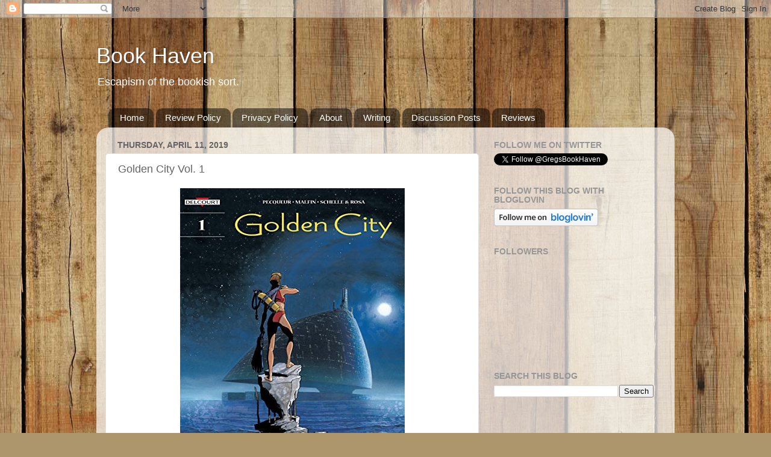

--- FILE ---
content_type: text/html; charset=UTF-8
request_url: https://gregsbookhaven.blogspot.com/2019/04/golden-city-vol-1.html
body_size: 19890
content:
<!DOCTYPE html>
<html class='v2' dir='ltr' lang='en'>
<head>
<link href='https://www.blogger.com/static/v1/widgets/335934321-css_bundle_v2.css' rel='stylesheet' type='text/css'/>
<meta content='width=1100' name='viewport'/>
<meta content='text/html; charset=UTF-8' http-equiv='Content-Type'/>
<meta content='blogger' name='generator'/>
<link href='https://gregsbookhaven.blogspot.com/favicon.ico' rel='icon' type='image/x-icon'/>
<link href='http://gregsbookhaven.blogspot.com/2019/04/golden-city-vol-1.html' rel='canonical'/>
<link rel="alternate" type="application/atom+xml" title="Book Haven  - Atom" href="https://gregsbookhaven.blogspot.com/feeds/posts/default" />
<link rel="alternate" type="application/rss+xml" title="Book Haven  - RSS" href="https://gregsbookhaven.blogspot.com/feeds/posts/default?alt=rss" />
<link rel="service.post" type="application/atom+xml" title="Book Haven  - Atom" href="https://www.blogger.com/feeds/3952534890282357396/posts/default" />

<link rel="alternate" type="application/atom+xml" title="Book Haven  - Atom" href="https://gregsbookhaven.blogspot.com/feeds/4764747400499554079/comments/default" />
<!--Can't find substitution for tag [blog.ieCssRetrofitLinks]-->
<link href='https://images-na.ssl-images-amazon.com/images/I/51MP%2BUcQRjL.jpg' rel='image_src'/>
<meta content='http://gregsbookhaven.blogspot.com/2019/04/golden-city-vol-1.html' property='og:url'/>
<meta content='Golden City Vol. 1 ' property='og:title'/>
<meta content='        Golden City Vol. 1 Wreck Raiders is a comic I tried based solely on the cover art, and I&#39;m not even sorry. I mean that immense futur...' property='og:description'/>
<meta content='https://lh3.googleusercontent.com/blogger_img_proxy/AEn0k_uKiGlgzPx96K04ONsBawbgSo9LWYgBtP-4PMVPE4kz2hFsiGgyJADSM3is7qsw__4d_hMvJ-jWndIcGZOsJz6ArGGtxEqZQ1GVC1jPh4LcOIC7YMuoKWIT1s5SUrpXC97AOgep=w1200-h630-p-k-no-nu' property='og:image'/>
<title>Book Haven : Golden City Vol. 1 </title>
<style id='page-skin-1' type='text/css'><!--
/*-----------------------------------------------
Blogger Template Style
Name:     Picture Window
Designer: Blogger
URL:      www.blogger.com
----------------------------------------------- */
/* Content
----------------------------------------------- */
body {
font: normal normal 15px Arial, Tahoma, Helvetica, FreeSans, sans-serif;
color: #646464;
background: #ad966c url(//themes.googleusercontent.com/image?id=1ZygE97_U_mmMOtoTGkMZll-JNbyfsqhAUw6zsMRGgk4ZzWbQsBOLV5GkQDV8YuZ0THk0) repeat scroll top center /* Credit: andynwt (http://www.istockphoto.com/googleimages.php?id=8047432&platform=blogger) */;
}
html body .region-inner {
min-width: 0;
max-width: 100%;
width: auto;
}
.content-outer {
font-size: 90%;
}
a:link {
text-decoration:none;
color: #ba8e3e;
}
a:visited {
text-decoration:none;
color: #d1b177;
}
a:hover {
text-decoration:underline;
color: #ffaf4a;
}
.content-outer {
background: transparent none repeat scroll top left;
-moz-border-radius: 0;
-webkit-border-radius: 0;
-goog-ms-border-radius: 0;
border-radius: 0;
-moz-box-shadow: 0 0 0 rgba(0, 0, 0, .15);
-webkit-box-shadow: 0 0 0 rgba(0, 0, 0, .15);
-goog-ms-box-shadow: 0 0 0 rgba(0, 0, 0, .15);
box-shadow: 0 0 0 rgba(0, 0, 0, .15);
margin: 20px auto;
}
.content-inner {
padding: 0;
}
/* Header
----------------------------------------------- */
.header-outer {
background: rgba(95, 95, 95, 0) none repeat-x scroll top left;
_background-image: none;
color: #ffffff;
-moz-border-radius: 0;
-webkit-border-radius: 0;
-goog-ms-border-radius: 0;
border-radius: 0;
}
.Header img, .Header #header-inner {
-moz-border-radius: 0;
-webkit-border-radius: 0;
-goog-ms-border-radius: 0;
border-radius: 0;
}
.header-inner .Header .titlewrapper,
.header-inner .Header .descriptionwrapper {
padding-left: 0;
padding-right: 0;
}
.Header h1 {
font: normal normal 36px Arial, Tahoma, Helvetica, FreeSans, sans-serif;
text-shadow: 1px 1px 3px rgba(0, 0, 0, 0.3);
}
.Header h1 a {
color: #ffffff;
}
.Header .description {
font-size: 130%;
}
/* Tabs
----------------------------------------------- */
.tabs-inner {
margin: .5em 20px 0;
padding: 0;
}
.tabs-inner .section {
margin: 0;
}
.tabs-inner .widget ul {
padding: 0;
background: rgba(95, 95, 95, 0) none repeat scroll bottom;
-moz-border-radius: 0;
-webkit-border-radius: 0;
-goog-ms-border-radius: 0;
border-radius: 0;
}
.tabs-inner .widget li {
border: none;
}
.tabs-inner .widget li a {
display: inline-block;
padding: .5em 1em;
margin-right: .25em;
color: #ffffff;
font: normal normal 15px Arial, Tahoma, Helvetica, FreeSans, sans-serif;
-moz-border-radius: 10px 10px 0 0;
-webkit-border-top-left-radius: 10px;
-webkit-border-top-right-radius: 10px;
-goog-ms-border-radius: 10px 10px 0 0;
border-radius: 10px 10px 0 0;
background: transparent url(https://resources.blogblog.com/blogblog/data/1kt/transparent/black50.png) repeat scroll top left;
border-right: 1px solid rgba(95, 95, 95, 0);
}
.tabs-inner .widget li:first-child a {
padding-left: 1.25em;
-moz-border-radius-topleft: 10px;
-moz-border-radius-bottomleft: 0;
-webkit-border-top-left-radius: 10px;
-webkit-border-bottom-left-radius: 0;
-goog-ms-border-top-left-radius: 10px;
-goog-ms-border-bottom-left-radius: 0;
border-top-left-radius: 10px;
border-bottom-left-radius: 0;
}
.tabs-inner .widget li.selected a,
.tabs-inner .widget li a:hover {
position: relative;
z-index: 1;
background: rgba(95, 95, 95, 0) url(https://resources.blogblog.com/blogblog/data/1kt/transparent/white80.png) repeat scroll bottom;
color: #ba8e3e;
-moz-box-shadow: 0 0 3px rgba(0, 0, 0, .15);
-webkit-box-shadow: 0 0 3px rgba(0, 0, 0, .15);
-goog-ms-box-shadow: 0 0 3px rgba(0, 0, 0, .15);
box-shadow: 0 0 3px rgba(0, 0, 0, .15);
}
/* Headings
----------------------------------------------- */
h2 {
font: normal bold 100% Arial, Tahoma, Helvetica, FreeSans, sans-serif;
text-transform: uppercase;
color: #969696;
margin: .5em 0;
}
/* Main
----------------------------------------------- */
.main-outer {
background: transparent url(https://resources.blogblog.com/blogblog/data/1kt/transparent/white80.png) repeat scroll top left;
-moz-border-radius: 20px 20px 0 0;
-webkit-border-top-left-radius: 20px;
-webkit-border-top-right-radius: 20px;
-webkit-border-bottom-left-radius: 0;
-webkit-border-bottom-right-radius: 0;
-goog-ms-border-radius: 20px 20px 0 0;
border-radius: 20px 20px 0 0;
-moz-box-shadow: 0 1px 3px rgba(0, 0, 0, .15);
-webkit-box-shadow: 0 1px 3px rgba(0, 0, 0, .15);
-goog-ms-box-shadow: 0 1px 3px rgba(0, 0, 0, .15);
box-shadow: 0 1px 3px rgba(0, 0, 0, .15);
}
.main-inner {
padding: 15px 20px 20px;
}
.main-inner .column-center-inner {
padding: 0 0;
}
.main-inner .column-left-inner {
padding-left: 0;
}
.main-inner .column-right-inner {
padding-right: 0;
}
/* Posts
----------------------------------------------- */
h3.post-title {
margin: 0;
font: normal normal 18px Arial, Tahoma, Helvetica, FreeSans, sans-serif;
}
.comments h4 {
margin: 1em 0 0;
font: normal normal 18px Arial, Tahoma, Helvetica, FreeSans, sans-serif;
}
.date-header span {
color: #646464;
}
.post-outer {
background-color: #ffffff;
border: solid 1px #e2e2e2;
-moz-border-radius: 5px;
-webkit-border-radius: 5px;
border-radius: 5px;
-goog-ms-border-radius: 5px;
padding: 15px 20px;
margin: 0 -20px 20px;
}
.post-body {
line-height: 1.4;
font-size: 110%;
position: relative;
}
.post-header {
margin: 0 0 1.5em;
color: #a4a4a4;
line-height: 1.6;
}
.post-footer {
margin: .5em 0 0;
color: #a4a4a4;
line-height: 1.6;
}
#blog-pager {
font-size: 140%
}
#comments .comment-author {
padding-top: 1.5em;
border-top: dashed 1px #ccc;
border-top: dashed 1px rgba(128, 128, 128, .5);
background-position: 0 1.5em;
}
#comments .comment-author:first-child {
padding-top: 0;
border-top: none;
}
.avatar-image-container {
margin: .2em 0 0;
}
/* Comments
----------------------------------------------- */
.comments .comments-content .icon.blog-author {
background-repeat: no-repeat;
background-image: url([data-uri]);
}
.comments .comments-content .loadmore a {
border-top: 1px solid #ffaf4a;
border-bottom: 1px solid #ffaf4a;
}
.comments .continue {
border-top: 2px solid #ffaf4a;
}
/* Widgets
----------------------------------------------- */
.widget ul, .widget #ArchiveList ul.flat {
padding: 0;
list-style: none;
}
.widget ul li, .widget #ArchiveList ul.flat li {
border-top: dashed 1px #ccc;
border-top: dashed 1px rgba(128, 128, 128, .5);
}
.widget ul li:first-child, .widget #ArchiveList ul.flat li:first-child {
border-top: none;
}
.widget .post-body ul {
list-style: disc;
}
.widget .post-body ul li {
border: none;
}
/* Footer
----------------------------------------------- */
.footer-outer {
color:#d2d2d2;
background: transparent url(https://resources.blogblog.com/blogblog/data/1kt/transparent/black50.png) repeat scroll top left;
-moz-border-radius: 0 0 20px 20px;
-webkit-border-top-left-radius: 0;
-webkit-border-top-right-radius: 0;
-webkit-border-bottom-left-radius: 20px;
-webkit-border-bottom-right-radius: 20px;
-goog-ms-border-radius: 0 0 20px 20px;
border-radius: 0 0 20px 20px;
-moz-box-shadow: 0 1px 3px rgba(0, 0, 0, .15);
-webkit-box-shadow: 0 1px 3px rgba(0, 0, 0, .15);
-goog-ms-box-shadow: 0 1px 3px rgba(0, 0, 0, .15);
box-shadow: 0 1px 3px rgba(0, 0, 0, .15);
}
.footer-inner {
padding: 10px 20px 20px;
}
.footer-outer a {
color: #f0cea5;
}
.footer-outer a:visited {
color: #efd286;
}
.footer-outer a:hover {
color: #ffaf4a;
}
.footer-outer .widget h2 {
color: #b3b3b3;
}
/* Mobile
----------------------------------------------- */
html body.mobile {
height: auto;
}
html body.mobile {
min-height: 480px;
background-size: 100% auto;
}
.mobile .body-fauxcolumn-outer {
background: transparent none repeat scroll top left;
}
html .mobile .mobile-date-outer, html .mobile .blog-pager {
border-bottom: none;
background: transparent url(https://resources.blogblog.com/blogblog/data/1kt/transparent/white80.png) repeat scroll top left;
margin-bottom: 10px;
}
.mobile .date-outer {
background: transparent url(https://resources.blogblog.com/blogblog/data/1kt/transparent/white80.png) repeat scroll top left;
}
.mobile .header-outer, .mobile .main-outer,
.mobile .post-outer, .mobile .footer-outer {
-moz-border-radius: 0;
-webkit-border-radius: 0;
-goog-ms-border-radius: 0;
border-radius: 0;
}
.mobile .content-outer,
.mobile .main-outer,
.mobile .post-outer {
background: inherit;
border: none;
}
.mobile .content-outer {
font-size: 100%;
}
.mobile-link-button {
background-color: #ba8e3e;
}
.mobile-link-button a:link, .mobile-link-button a:visited {
color: #ffffff;
}
.mobile-index-contents {
color: #646464;
}
.mobile .tabs-inner .PageList .widget-content {
background: rgba(95, 95, 95, 0) url(https://resources.blogblog.com/blogblog/data/1kt/transparent/white80.png) repeat scroll bottom;
color: #ba8e3e;
}
.mobile .tabs-inner .PageList .widget-content .pagelist-arrow {
border-left: 1px solid rgba(95, 95, 95, 0);
}

--></style>
<style id='template-skin-1' type='text/css'><!--
body {
min-width: 960px;
}
.content-outer, .content-fauxcolumn-outer, .region-inner {
min-width: 960px;
max-width: 960px;
_width: 960px;
}
.main-inner .columns {
padding-left: 0;
padding-right: 310px;
}
.main-inner .fauxcolumn-center-outer {
left: 0;
right: 310px;
/* IE6 does not respect left and right together */
_width: expression(this.parentNode.offsetWidth -
parseInt("0") -
parseInt("310px") + 'px');
}
.main-inner .fauxcolumn-left-outer {
width: 0;
}
.main-inner .fauxcolumn-right-outer {
width: 310px;
}
.main-inner .column-left-outer {
width: 0;
right: 100%;
margin-left: -0;
}
.main-inner .column-right-outer {
width: 310px;
margin-right: -310px;
}
#layout {
min-width: 0;
}
#layout .content-outer {
min-width: 0;
width: 800px;
}
#layout .region-inner {
min-width: 0;
width: auto;
}
body#layout div.add_widget {
padding: 8px;
}
body#layout div.add_widget a {
margin-left: 32px;
}
--></style>
<style>
    body {background-image:url(\/\/themes.googleusercontent.com\/image?id=1ZygE97_U_mmMOtoTGkMZll-JNbyfsqhAUw6zsMRGgk4ZzWbQsBOLV5GkQDV8YuZ0THk0);}
    
@media (max-width: 200px) { body {background-image:url(\/\/themes.googleusercontent.com\/image?id=1ZygE97_U_mmMOtoTGkMZll-JNbyfsqhAUw6zsMRGgk4ZzWbQsBOLV5GkQDV8YuZ0THk0&options=w200);}}
@media (max-width: 400px) and (min-width: 201px) { body {background-image:url(\/\/themes.googleusercontent.com\/image?id=1ZygE97_U_mmMOtoTGkMZll-JNbyfsqhAUw6zsMRGgk4ZzWbQsBOLV5GkQDV8YuZ0THk0&options=w400);}}
@media (max-width: 800px) and (min-width: 401px) { body {background-image:url(\/\/themes.googleusercontent.com\/image?id=1ZygE97_U_mmMOtoTGkMZll-JNbyfsqhAUw6zsMRGgk4ZzWbQsBOLV5GkQDV8YuZ0THk0&options=w800);}}
@media (max-width: 1200px) and (min-width: 801px) { body {background-image:url(\/\/themes.googleusercontent.com\/image?id=1ZygE97_U_mmMOtoTGkMZll-JNbyfsqhAUw6zsMRGgk4ZzWbQsBOLV5GkQDV8YuZ0THk0&options=w1200);}}
/* Last tag covers anything over one higher than the previous max-size cap. */
@media (min-width: 1201px) { body {background-image:url(\/\/themes.googleusercontent.com\/image?id=1ZygE97_U_mmMOtoTGkMZll-JNbyfsqhAUw6zsMRGgk4ZzWbQsBOLV5GkQDV8YuZ0THk0&options=w1600);}}
  </style>
<link href='https://www.blogger.com/dyn-css/authorization.css?targetBlogID=3952534890282357396&amp;zx=8865cc46-9347-4969-b814-4ca4bb9346b7' media='none' onload='if(media!=&#39;all&#39;)media=&#39;all&#39;' rel='stylesheet'/><noscript><link href='https://www.blogger.com/dyn-css/authorization.css?targetBlogID=3952534890282357396&amp;zx=8865cc46-9347-4969-b814-4ca4bb9346b7' rel='stylesheet'/></noscript>
<meta name='google-adsense-platform-account' content='ca-host-pub-1556223355139109'/>
<meta name='google-adsense-platform-domain' content='blogspot.com'/>

</head>
<body class='loading variant-open'>
<div class='navbar section' id='navbar' name='Navbar'><div class='widget Navbar' data-version='1' id='Navbar1'><script type="text/javascript">
    function setAttributeOnload(object, attribute, val) {
      if(window.addEventListener) {
        window.addEventListener('load',
          function(){ object[attribute] = val; }, false);
      } else {
        window.attachEvent('onload', function(){ object[attribute] = val; });
      }
    }
  </script>
<div id="navbar-iframe-container"></div>
<script type="text/javascript" src="https://apis.google.com/js/platform.js"></script>
<script type="text/javascript">
      gapi.load("gapi.iframes:gapi.iframes.style.bubble", function() {
        if (gapi.iframes && gapi.iframes.getContext) {
          gapi.iframes.getContext().openChild({
              url: 'https://www.blogger.com/navbar/3952534890282357396?po\x3d4764747400499554079\x26origin\x3dhttps://gregsbookhaven.blogspot.com',
              where: document.getElementById("navbar-iframe-container"),
              id: "navbar-iframe"
          });
        }
      });
    </script><script type="text/javascript">
(function() {
var script = document.createElement('script');
script.type = 'text/javascript';
script.src = '//pagead2.googlesyndication.com/pagead/js/google_top_exp.js';
var head = document.getElementsByTagName('head')[0];
if (head) {
head.appendChild(script);
}})();
</script>
</div></div>
<div class='body-fauxcolumns'>
<div class='fauxcolumn-outer body-fauxcolumn-outer'>
<div class='cap-top'>
<div class='cap-left'></div>
<div class='cap-right'></div>
</div>
<div class='fauxborder-left'>
<div class='fauxborder-right'></div>
<div class='fauxcolumn-inner'>
</div>
</div>
<div class='cap-bottom'>
<div class='cap-left'></div>
<div class='cap-right'></div>
</div>
</div>
</div>
<div class='content'>
<div class='content-fauxcolumns'>
<div class='fauxcolumn-outer content-fauxcolumn-outer'>
<div class='cap-top'>
<div class='cap-left'></div>
<div class='cap-right'></div>
</div>
<div class='fauxborder-left'>
<div class='fauxborder-right'></div>
<div class='fauxcolumn-inner'>
</div>
</div>
<div class='cap-bottom'>
<div class='cap-left'></div>
<div class='cap-right'></div>
</div>
</div>
</div>
<div class='content-outer'>
<div class='content-cap-top cap-top'>
<div class='cap-left'></div>
<div class='cap-right'></div>
</div>
<div class='fauxborder-left content-fauxborder-left'>
<div class='fauxborder-right content-fauxborder-right'></div>
<div class='content-inner'>
<header>
<div class='header-outer'>
<div class='header-cap-top cap-top'>
<div class='cap-left'></div>
<div class='cap-right'></div>
</div>
<div class='fauxborder-left header-fauxborder-left'>
<div class='fauxborder-right header-fauxborder-right'></div>
<div class='region-inner header-inner'>
<div class='header section' id='header' name='Header'><div class='widget Header' data-version='1' id='Header1'>
<div id='header-inner'>
<div class='titlewrapper'>
<h1 class='title'>
<a href='https://gregsbookhaven.blogspot.com/'>
Book Haven 
</a>
</h1>
</div>
<div class='descriptionwrapper'>
<p class='description'><span>Escapism of the bookish sort.   </span></p>
</div>
</div>
</div></div>
</div>
</div>
<div class='header-cap-bottom cap-bottom'>
<div class='cap-left'></div>
<div class='cap-right'></div>
</div>
</div>
</header>
<div class='tabs-outer'>
<div class='tabs-cap-top cap-top'>
<div class='cap-left'></div>
<div class='cap-right'></div>
</div>
<div class='fauxborder-left tabs-fauxborder-left'>
<div class='fauxborder-right tabs-fauxborder-right'></div>
<div class='region-inner tabs-inner'>
<div class='tabs section' id='crosscol' name='Cross-Column'><div class='widget PageList' data-version='1' id='PageList1'>
<h2>Pages</h2>
<div class='widget-content'>
<ul>
<li>
<a href='https://gregsbookhaven.blogspot.com/'>Home</a>
</li>
<li>
<a href='https://gregsbookhaven.blogspot.com/p/review-policy.html'>Review Policy</a>
</li>
<li>
<a href='https://gregsbookhaven.blogspot.com/p/privacy-policy.html'>Privacy Policy</a>
</li>
<li>
<a href='https://gregsbookhaven.blogspot.com/p/about.html'>About </a>
</li>
<li>
<a href='https://gregsbookhaven.blogspot.com/p/writing.html'>Writing </a>
</li>
<li>
<a href='https://gregsbookhaven.blogspot.com/p/contact.html'>Discussion Posts</a>
</li>
<li>
<a href='https://gregsbookhaven.blogspot.com/p/archives.html'>Reviews </a>
</li>
</ul>
<div class='clear'></div>
</div>
</div></div>
<div class='tabs no-items section' id='crosscol-overflow' name='Cross-Column 2'></div>
</div>
</div>
<div class='tabs-cap-bottom cap-bottom'>
<div class='cap-left'></div>
<div class='cap-right'></div>
</div>
</div>
<div class='main-outer'>
<div class='main-cap-top cap-top'>
<div class='cap-left'></div>
<div class='cap-right'></div>
</div>
<div class='fauxborder-left main-fauxborder-left'>
<div class='fauxborder-right main-fauxborder-right'></div>
<div class='region-inner main-inner'>
<div class='columns fauxcolumns'>
<div class='fauxcolumn-outer fauxcolumn-center-outer'>
<div class='cap-top'>
<div class='cap-left'></div>
<div class='cap-right'></div>
</div>
<div class='fauxborder-left'>
<div class='fauxborder-right'></div>
<div class='fauxcolumn-inner'>
</div>
</div>
<div class='cap-bottom'>
<div class='cap-left'></div>
<div class='cap-right'></div>
</div>
</div>
<div class='fauxcolumn-outer fauxcolumn-left-outer'>
<div class='cap-top'>
<div class='cap-left'></div>
<div class='cap-right'></div>
</div>
<div class='fauxborder-left'>
<div class='fauxborder-right'></div>
<div class='fauxcolumn-inner'>
</div>
</div>
<div class='cap-bottom'>
<div class='cap-left'></div>
<div class='cap-right'></div>
</div>
</div>
<div class='fauxcolumn-outer fauxcolumn-right-outer'>
<div class='cap-top'>
<div class='cap-left'></div>
<div class='cap-right'></div>
</div>
<div class='fauxborder-left'>
<div class='fauxborder-right'></div>
<div class='fauxcolumn-inner'>
</div>
</div>
<div class='cap-bottom'>
<div class='cap-left'></div>
<div class='cap-right'></div>
</div>
</div>
<!-- corrects IE6 width calculation -->
<div class='columns-inner'>
<div class='column-center-outer'>
<div class='column-center-inner'>
<div class='main section' id='main' name='Main'><div class='widget Blog' data-version='1' id='Blog1'>
<div class='blog-posts hfeed'>

          <div class="date-outer">
        
<h2 class='date-header'><span>Thursday, April 11, 2019</span></h2>

          <div class="date-posts">
        
<div class='post-outer'>
<div class='post hentry uncustomized-post-template' itemprop='blogPost' itemscope='itemscope' itemtype='http://schema.org/BlogPosting'>
<meta content='https://images-na.ssl-images-amazon.com/images/I/51MP%2BUcQRjL.jpg' itemprop='image_url'/>
<meta content='3952534890282357396' itemprop='blogId'/>
<meta content='4764747400499554079' itemprop='postId'/>
<a name='4764747400499554079'></a>
<h3 class='post-title entry-title' itemprop='name'>
Golden City Vol. 1 
</h3>
<div class='post-header'>
<div class='post-header-line-1'></div>
</div>
<div class='post-body entry-content' id='post-body-4764747400499554079' itemprop='description articleBody'>
<div style="color: #646464; font-family: Arial, Tahoma, Helvetica, FreeSans, sans-serif; font-size: 14.85px; text-align: center;">
<img alt="Image result for golden city vol 1 wreck raiders" src="https://images-na.ssl-images-amazon.com/images/I/51MP%2BUcQRjL.jpg" /></div>
<div style="color: #646464; font-family: Arial, Tahoma, Helvetica, FreeSans, sans-serif; font-size: 14.85px;">
<div style="font-family: arial, tahoma, helvetica, freesans, sans-serif; font-size: 14.85px; text-align: center;">
</div>
<div style="font-family: arial, tahoma, helvetica, freesans, sans-serif; font-size: 14.85px;">
<br /></div>
<div>
<span style="color: black; font-family: inherit;">Golden City Vol. 1 Wreck Raiders is a comic I tried based solely on the cover art, and I'm not even sorry. I mean that immense futuristic city under a starry sky- and the woman staring at it- I had to know the connection between them. And I'm happy to report that the interior art is as good- one thing about a lot of European comics is the fantastic art. This one sort of drops you right into the action- a plane is shot down over water and the assassin is tasked with recovering the woman aboard. Problem is some wrecker kids beat him to the wreckage and make off with the woman- is she even still alive?- and they sell her to someone else since they're destitute.&nbsp;</span></div>
<div>
<span style="color: black; font-family: inherit;"><br /></span></div>
<div>
<span style="color: black; font-family: inherit;">The woman turns out to be the wife of the President of Golden City, an immense city off the coast that is home to the ultra- rich.&nbsp; Banks sets off in search of his wife, leaving the city under disguise, and soon tracks down the kids who found and sold Jessica. Action ensues from there and Banks is enmeshed in a conspiracy that may threaten him and his position in the floating city.&nbsp;</span></div>
<div>
<span style="color: black; font-family: inherit;"><br /></span></div>
<div>
<span style="color: black; font-family: inherit;">I was a little unsure of this one at first, being dropped into the action without knowing anything about the setting, but I just went with it and was pleasantly surprised. I'm not sure who the good guys are- are there any?- but Banks doesn't seem bad, and the wrecker kids I kind of feel for even though they sold Jessica.&nbsp;</span></div>
</div>
<div style='clear: both;'></div>
</div>
<div class='post-footer'>
<div class='post-footer-line post-footer-line-1'>
<span class='post-author vcard'>
Posted by
<span class='fn' itemprop='author' itemscope='itemscope' itemtype='http://schema.org/Person'>
<meta content='https://www.blogger.com/profile/17515345156687765162' itemprop='url'/>
<a class='g-profile' href='https://www.blogger.com/profile/17515345156687765162' rel='author' title='author profile'>
<span itemprop='name'>Greg</span>
</a>
</span>
</span>
<span class='post-timestamp'>
at
<meta content='http://gregsbookhaven.blogspot.com/2019/04/golden-city-vol-1.html' itemprop='url'/>
<a class='timestamp-link' href='https://gregsbookhaven.blogspot.com/2019/04/golden-city-vol-1.html' rel='bookmark' title='permanent link'><abbr class='published' itemprop='datePublished' title='2019-04-11T19:33:00-07:00'>7:33&#8239;PM</abbr></a>
</span>
<span class='post-comment-link'>
</span>
<span class='post-icons'>
<span class='item-control blog-admin pid-2034545885'>
<a href='https://www.blogger.com/post-edit.g?blogID=3952534890282357396&postID=4764747400499554079&from=pencil' title='Edit Post'>
<img alt='' class='icon-action' height='18' src='https://resources.blogblog.com/img/icon18_edit_allbkg.gif' width='18'/>
</a>
</span>
</span>
<div class='post-share-buttons goog-inline-block'>
<a class='goog-inline-block share-button sb-email' href='https://www.blogger.com/share-post.g?blogID=3952534890282357396&postID=4764747400499554079&target=email' target='_blank' title='Email This'><span class='share-button-link-text'>Email This</span></a><a class='goog-inline-block share-button sb-blog' href='https://www.blogger.com/share-post.g?blogID=3952534890282357396&postID=4764747400499554079&target=blog' onclick='window.open(this.href, "_blank", "height=270,width=475"); return false;' target='_blank' title='BlogThis!'><span class='share-button-link-text'>BlogThis!</span></a><a class='goog-inline-block share-button sb-twitter' href='https://www.blogger.com/share-post.g?blogID=3952534890282357396&postID=4764747400499554079&target=twitter' target='_blank' title='Share to X'><span class='share-button-link-text'>Share to X</span></a><a class='goog-inline-block share-button sb-facebook' href='https://www.blogger.com/share-post.g?blogID=3952534890282357396&postID=4764747400499554079&target=facebook' onclick='window.open(this.href, "_blank", "height=430,width=640"); return false;' target='_blank' title='Share to Facebook'><span class='share-button-link-text'>Share to Facebook</span></a><a class='goog-inline-block share-button sb-pinterest' href='https://www.blogger.com/share-post.g?blogID=3952534890282357396&postID=4764747400499554079&target=pinterest' target='_blank' title='Share to Pinterest'><span class='share-button-link-text'>Share to Pinterest</span></a>
</div>
</div>
<div class='post-footer-line post-footer-line-2'>
<span class='post-labels'>
</span>
</div>
<div class='post-footer-line post-footer-line-3'>
<span class='post-location'>
</span>
</div>
</div>
</div>
<div class='comments' id='comments'>
<a name='comments'></a>
<h4>7 comments:</h4>
<div class='comments-content'>
<script async='async' src='' type='text/javascript'></script>
<script type='text/javascript'>
    (function() {
      var items = null;
      var msgs = null;
      var config = {};

// <![CDATA[
      var cursor = null;
      if (items && items.length > 0) {
        cursor = parseInt(items[items.length - 1].timestamp) + 1;
      }

      var bodyFromEntry = function(entry) {
        var text = (entry &&
                    ((entry.content && entry.content.$t) ||
                     (entry.summary && entry.summary.$t))) ||
            '';
        if (entry && entry.gd$extendedProperty) {
          for (var k in entry.gd$extendedProperty) {
            if (entry.gd$extendedProperty[k].name == 'blogger.contentRemoved') {
              return '<span class="deleted-comment">' + text + '</span>';
            }
          }
        }
        return text;
      }

      var parse = function(data) {
        cursor = null;
        var comments = [];
        if (data && data.feed && data.feed.entry) {
          for (var i = 0, entry; entry = data.feed.entry[i]; i++) {
            var comment = {};
            // comment ID, parsed out of the original id format
            var id = /blog-(\d+).post-(\d+)/.exec(entry.id.$t);
            comment.id = id ? id[2] : null;
            comment.body = bodyFromEntry(entry);
            comment.timestamp = Date.parse(entry.published.$t) + '';
            if (entry.author && entry.author.constructor === Array) {
              var auth = entry.author[0];
              if (auth) {
                comment.author = {
                  name: (auth.name ? auth.name.$t : undefined),
                  profileUrl: (auth.uri ? auth.uri.$t : undefined),
                  avatarUrl: (auth.gd$image ? auth.gd$image.src : undefined)
                };
              }
            }
            if (entry.link) {
              if (entry.link[2]) {
                comment.link = comment.permalink = entry.link[2].href;
              }
              if (entry.link[3]) {
                var pid = /.*comments\/default\/(\d+)\?.*/.exec(entry.link[3].href);
                if (pid && pid[1]) {
                  comment.parentId = pid[1];
                }
              }
            }
            comment.deleteclass = 'item-control blog-admin';
            if (entry.gd$extendedProperty) {
              for (var k in entry.gd$extendedProperty) {
                if (entry.gd$extendedProperty[k].name == 'blogger.itemClass') {
                  comment.deleteclass += ' ' + entry.gd$extendedProperty[k].value;
                } else if (entry.gd$extendedProperty[k].name == 'blogger.displayTime') {
                  comment.displayTime = entry.gd$extendedProperty[k].value;
                }
              }
            }
            comments.push(comment);
          }
        }
        return comments;
      };

      var paginator = function(callback) {
        if (hasMore()) {
          var url = config.feed + '?alt=json&v=2&orderby=published&reverse=false&max-results=50';
          if (cursor) {
            url += '&published-min=' + new Date(cursor).toISOString();
          }
          window.bloggercomments = function(data) {
            var parsed = parse(data);
            cursor = parsed.length < 50 ? null
                : parseInt(parsed[parsed.length - 1].timestamp) + 1
            callback(parsed);
            window.bloggercomments = null;
          }
          url += '&callback=bloggercomments';
          var script = document.createElement('script');
          script.type = 'text/javascript';
          script.src = url;
          document.getElementsByTagName('head')[0].appendChild(script);
        }
      };
      var hasMore = function() {
        return !!cursor;
      };
      var getMeta = function(key, comment) {
        if ('iswriter' == key) {
          var matches = !!comment.author
              && comment.author.name == config.authorName
              && comment.author.profileUrl == config.authorUrl;
          return matches ? 'true' : '';
        } else if ('deletelink' == key) {
          return config.baseUri + '/comment/delete/'
               + config.blogId + '/' + comment.id;
        } else if ('deleteclass' == key) {
          return comment.deleteclass;
        }
        return '';
      };

      var replybox = null;
      var replyUrlParts = null;
      var replyParent = undefined;

      var onReply = function(commentId, domId) {
        if (replybox == null) {
          // lazily cache replybox, and adjust to suit this style:
          replybox = document.getElementById('comment-editor');
          if (replybox != null) {
            replybox.height = '250px';
            replybox.style.display = 'block';
            replyUrlParts = replybox.src.split('#');
          }
        }
        if (replybox && (commentId !== replyParent)) {
          replybox.src = '';
          document.getElementById(domId).insertBefore(replybox, null);
          replybox.src = replyUrlParts[0]
              + (commentId ? '&parentID=' + commentId : '')
              + '#' + replyUrlParts[1];
          replyParent = commentId;
        }
      };

      var hash = (window.location.hash || '#').substring(1);
      var startThread, targetComment;
      if (/^comment-form_/.test(hash)) {
        startThread = hash.substring('comment-form_'.length);
      } else if (/^c[0-9]+$/.test(hash)) {
        targetComment = hash.substring(1);
      }

      // Configure commenting API:
      var configJso = {
        'maxDepth': config.maxThreadDepth
      };
      var provider = {
        'id': config.postId,
        'data': items,
        'loadNext': paginator,
        'hasMore': hasMore,
        'getMeta': getMeta,
        'onReply': onReply,
        'rendered': true,
        'initComment': targetComment,
        'initReplyThread': startThread,
        'config': configJso,
        'messages': msgs
      };

      var render = function() {
        if (window.goog && window.goog.comments) {
          var holder = document.getElementById('comment-holder');
          window.goog.comments.render(holder, provider);
        }
      };

      // render now, or queue to render when library loads:
      if (window.goog && window.goog.comments) {
        render();
      } else {
        window.goog = window.goog || {};
        window.goog.comments = window.goog.comments || {};
        window.goog.comments.loadQueue = window.goog.comments.loadQueue || [];
        window.goog.comments.loadQueue.push(render);
      }
    })();
// ]]>
  </script>
<div id='comment-holder'>
<div class="comment-thread toplevel-thread"><ol id="top-ra"><li class="comment" id="c3504429642916685368"><div class="avatar-image-container"><img src="//www.blogger.com/img/blogger_logo_round_35.png" alt=""/></div><div class="comment-block"><div class="comment-header"><cite class="user"><a href="https://www.blogger.com/profile/01828263446668820468" rel="nofollow">Lynn</a></cite><span class="icon user "></span><span class="datetime secondary-text"><a rel="nofollow" href="https://gregsbookhaven.blogspot.com/2019/04/golden-city-vol-1.html?showComment=1555072011713#c3504429642916685368">April 12, 2019 at 5:26&#8239;AM</a></span></div><p class="comment-content">Great review! The cover is indeed amazing! I&#39;m glad you enjoyed the comic as well, will check it out if a find a copy!</p><span class="comment-actions secondary-text"><a class="comment-reply" target="_self" data-comment-id="3504429642916685368">Reply</a><span class="item-control blog-admin blog-admin pid-290401671"><a target="_self" href="https://www.blogger.com/comment/delete/3952534890282357396/3504429642916685368">Delete</a></span></span></div><div class="comment-replies"><div id="c3504429642916685368-rt" class="comment-thread inline-thread hidden"><span class="thread-toggle thread-expanded"><span class="thread-arrow"></span><span class="thread-count"><a target="_self">Replies</a></span></span><ol id="c3504429642916685368-ra" class="thread-chrome thread-expanded"><div></div><div id="c3504429642916685368-continue" class="continue"><a class="comment-reply" target="_self" data-comment-id="3504429642916685368">Reply</a></div></ol></div></div><div class="comment-replybox-single" id="c3504429642916685368-ce"></div></li><li class="comment" id="c373901184820618238"><div class="avatar-image-container"><img src="//blogger.googleusercontent.com/img/b/R29vZ2xl/AVvXsEjGZQ56kHQP3paQfM8ceWZJ2SsMCNInH_OAxVerZlCOvllkWIfo_g9tUkGfDgj5XfwjbpzkQEsCcsL1aZYRmgusTGSABcIzIp831GBMXmKuZ2qU-igDIlXqIb1JKviUKw/s45-c/pigtailgirlpainting.jpg" alt=""/></div><div class="comment-block"><div class="comment-header"><cite class="user"><a href="https://www.blogger.com/profile/13777891312147377769" rel="nofollow">Lark </a></cite><span class="icon user "></span><span class="datetime secondary-text"><a rel="nofollow" href="https://gregsbookhaven.blogspot.com/2019/04/golden-city-vol-1.html?showComment=1555100398904#c373901184820618238">April 12, 2019 at 1:19&#8239;PM</a></span></div><p class="comment-content">That is one cool cover. </p><span class="comment-actions secondary-text"><a class="comment-reply" target="_self" data-comment-id="373901184820618238">Reply</a><span class="item-control blog-admin blog-admin pid-12633920"><a target="_self" href="https://www.blogger.com/comment/delete/3952534890282357396/373901184820618238">Delete</a></span></span></div><div class="comment-replies"><div id="c373901184820618238-rt" class="comment-thread inline-thread hidden"><span class="thread-toggle thread-expanded"><span class="thread-arrow"></span><span class="thread-count"><a target="_self">Replies</a></span></span><ol id="c373901184820618238-ra" class="thread-chrome thread-expanded"><div></div><div id="c373901184820618238-continue" class="continue"><a class="comment-reply" target="_self" data-comment-id="373901184820618238">Reply</a></div></ol></div></div><div class="comment-replybox-single" id="c373901184820618238-ce"></div></li><li class="comment" id="c8625342419243207588"><div class="avatar-image-container"><img src="//3.bp.blogspot.com/-6qQ5Vt3NpRc/Y3J0dm8EL3I/AAAAAAAAh20/8qm2BtX5TxU3PF4JJQBUcbLW4F2HgeF7wCK4BGAYYCw/s35/WorldReads%252520logo%252520%25281%2529.jpg" alt=""/></div><div class="comment-block"><div class="comment-header"><cite class="user"><a href="https://www.blogger.com/profile/16071958445763105060" rel="nofollow">Stephanie Jane</a></cite><span class="icon user "></span><span class="datetime secondary-text"><a rel="nofollow" href="https://gregsbookhaven.blogspot.com/2019/04/golden-city-vol-1.html?showComment=1555101657582#c8625342419243207588">April 12, 2019 at 1:40&#8239;PM</a></span></div><p class="comment-content">That is an amazing cover image. Such depth!<br>As it&#39;s a European comic, there might not be any good guys. We do like our shades of grey when it comes to villains and heroes!</p><span class="comment-actions secondary-text"><a class="comment-reply" target="_self" data-comment-id="8625342419243207588">Reply</a><span class="item-control blog-admin blog-admin pid-1681291201"><a target="_self" href="https://www.blogger.com/comment/delete/3952534890282357396/8625342419243207588">Delete</a></span></span></div><div class="comment-replies"><div id="c8625342419243207588-rt" class="comment-thread inline-thread hidden"><span class="thread-toggle thread-expanded"><span class="thread-arrow"></span><span class="thread-count"><a target="_self">Replies</a></span></span><ol id="c8625342419243207588-ra" class="thread-chrome thread-expanded"><div></div><div id="c8625342419243207588-continue" class="continue"><a class="comment-reply" target="_self" data-comment-id="8625342419243207588">Reply</a></div></ol></div></div><div class="comment-replybox-single" id="c8625342419243207588-ce"></div></li><li class="comment" id="c2693334433498629217"><div class="avatar-image-container"><img src="//blogger.googleusercontent.com/img/b/R29vZ2xl/AVvXsEhEIDk7hBQ6p-UsKlzVPYUa3tWWwl0-keBxd9OfaCLW-HreYw1cBhyX9mk0P_wM0yOa-xKqynrD4oZeqaypdzjq9XWFUjo0WcuhAw_eDBn4-C2zB8Dilxy-sFLtCj7M224/s45-c/uSbEYpTV_400x400.jpg" alt=""/></div><div class="comment-block"><div class="comment-header"><cite class="user"><a href="https://www.blogger.com/profile/10043593641190645773" rel="nofollow">Shannon @ It Starts at Midnight</a></cite><span class="icon user "></span><span class="datetime secondary-text"><a rel="nofollow" href="https://gregsbookhaven.blogspot.com/2019/04/golden-city-vol-1.html?showComment=1555113310006#c2693334433498629217">April 12, 2019 at 4:55&#8239;PM</a></span></div><p class="comment-content">I agree, the cover is fabulous! And I definitely added this one to my wishlist as soon as you mentioned it, because the premise sounded just as great as the cover. Also, you should know by now that there are no good guys 😁</p><span class="comment-actions secondary-text"><a class="comment-reply" target="_self" data-comment-id="2693334433498629217">Reply</a><span class="item-control blog-admin blog-admin pid-331121187"><a target="_self" href="https://www.blogger.com/comment/delete/3952534890282357396/2693334433498629217">Delete</a></span></span></div><div class="comment-replies"><div id="c2693334433498629217-rt" class="comment-thread inline-thread hidden"><span class="thread-toggle thread-expanded"><span class="thread-arrow"></span><span class="thread-count"><a target="_self">Replies</a></span></span><ol id="c2693334433498629217-ra" class="thread-chrome thread-expanded"><div></div><div id="c2693334433498629217-continue" class="continue"><a class="comment-reply" target="_self" data-comment-id="2693334433498629217">Reply</a></div></ol></div></div><div class="comment-replybox-single" id="c2693334433498629217-ce"></div></li><li class="comment" id="c1089850382078177906"><div class="avatar-image-container"><img src="//blogger.googleusercontent.com/img/b/R29vZ2xl/AVvXsEhqUOGM6WgSBzKPtiQvM2w_I7QhRiGE6bmGzqhUpHb8Fix8UGOiFnRd3yeClYrE2FZR-Dl_1g8x9yom8tGmu-2K7fY8-c-zeDzMf1_f6bzg2uHFpoVRs71_KCcNh1Z0uQ/s45-c/CarolesBlogButton.jpg" alt=""/></div><div class="comment-block"><div class="comment-header"><cite class="user"><a href="https://www.blogger.com/profile/06737905249530702688" rel="nofollow">Carole&#39;s Random Life</a></cite><span class="icon user "></span><span class="datetime secondary-text"><a rel="nofollow" href="https://gregsbookhaven.blogspot.com/2019/04/golden-city-vol-1.html?showComment=1555206714453#c1089850382078177906">April 13, 2019 at 6:51&#8239;PM</a></span></div><p class="comment-content">That is an awesome cover!  I am glad that the inside turned out to be just as good.  I imagine it could feel a bit strange to be dropped into the action like that but I am glad it ended up working out.</p><span class="comment-actions secondary-text"><a class="comment-reply" target="_self" data-comment-id="1089850382078177906">Reply</a><span class="item-control blog-admin blog-admin pid-2006692941"><a target="_self" href="https://www.blogger.com/comment/delete/3952534890282357396/1089850382078177906">Delete</a></span></span></div><div class="comment-replies"><div id="c1089850382078177906-rt" class="comment-thread inline-thread hidden"><span class="thread-toggle thread-expanded"><span class="thread-arrow"></span><span class="thread-count"><a target="_self">Replies</a></span></span><ol id="c1089850382078177906-ra" class="thread-chrome thread-expanded"><div></div><div id="c1089850382078177906-continue" class="continue"><a class="comment-reply" target="_self" data-comment-id="1089850382078177906">Reply</a></div></ol></div></div><div class="comment-replybox-single" id="c1089850382078177906-ce"></div></li><li class="comment" id="c8517242532736444129"><div class="avatar-image-container"><img src="//blogger.googleusercontent.com/img/b/R29vZ2xl/AVvXsEjBKggTVisGHSnmnJ1BfjvddiGMLAaIgJOtpjGmT93qi8AY_zJjEJugDOZrSitjarr33jJGoi-PhO8VrWEJq5MqjRm5YrSb9yuQEAiNPIIcJ0VDXQNQnbL8UsTEY1g5JRY/s45-c/photostudio_1538699207835.jpg" alt=""/></div><div class="comment-block"><div class="comment-header"><cite class="user"><a href="https://www.blogger.com/profile/18253014225202985934" rel="nofollow">La La in the Library</a></cite><span class="icon user "></span><span class="datetime secondary-text"><a rel="nofollow" href="https://gregsbookhaven.blogspot.com/2019/04/golden-city-vol-1.html?showComment=1555216879997#c8517242532736444129">April 13, 2019 at 9:41&#8239;PM</a></span></div><p class="comment-content">Yeah, that cover are is super nice! 🙌🙌🙌</p><span class="comment-actions secondary-text"><a class="comment-reply" target="_self" data-comment-id="8517242532736444129">Reply</a><span class="item-control blog-admin blog-admin pid-1185396501"><a target="_self" href="https://www.blogger.com/comment/delete/3952534890282357396/8517242532736444129">Delete</a></span></span></div><div class="comment-replies"><div id="c8517242532736444129-rt" class="comment-thread inline-thread hidden"><span class="thread-toggle thread-expanded"><span class="thread-arrow"></span><span class="thread-count"><a target="_self">Replies</a></span></span><ol id="c8517242532736444129-ra" class="thread-chrome thread-expanded"><div></div><div id="c8517242532736444129-continue" class="continue"><a class="comment-reply" target="_self" data-comment-id="8517242532736444129">Reply</a></div></ol></div></div><div class="comment-replybox-single" id="c8517242532736444129-ce"></div></li><li class="comment" id="c4033262991746733667"><div class="avatar-image-container"><img src="//blogger.googleusercontent.com/img/b/R29vZ2xl/AVvXsEirydd3nrJZXtFVe4V10PGXD3i29lcx1kupOQNVADYl-mDkSTmb-SsR59XWDVfT07WHstZl1vtySc0YOjir284Zga4n-j9wwvjtNLmyLzDsE_ww4KzdpogrFYuyMBmWFg/s45-c/665width.png" alt=""/></div><div class="comment-block"><div class="comment-header"><cite class="user"><a href="https://www.blogger.com/profile/07510254497363581723" rel="nofollow">Mary @ StackingMyBookShelves!</a></cite><span class="icon user "></span><span class="datetime secondary-text"><a rel="nofollow" href="https://gregsbookhaven.blogspot.com/2019/04/golden-city-vol-1.html?showComment=1559138554404#c4033262991746733667">May 29, 2019 at 7:02&#8239;AM</a></span></div><p class="comment-content">I am glad you were pleasantly surprised. Its nice to come out of our comfort zone and do that.<br><br>Mary</p><span class="comment-actions secondary-text"><a class="comment-reply" target="_self" data-comment-id="4033262991746733667">Reply</a><span class="item-control blog-admin blog-admin pid-651093265"><a target="_self" href="https://www.blogger.com/comment/delete/3952534890282357396/4033262991746733667">Delete</a></span></span></div><div class="comment-replies"><div id="c4033262991746733667-rt" class="comment-thread inline-thread hidden"><span class="thread-toggle thread-expanded"><span class="thread-arrow"></span><span class="thread-count"><a target="_self">Replies</a></span></span><ol id="c4033262991746733667-ra" class="thread-chrome thread-expanded"><div></div><div id="c4033262991746733667-continue" class="continue"><a class="comment-reply" target="_self" data-comment-id="4033262991746733667">Reply</a></div></ol></div></div><div class="comment-replybox-single" id="c4033262991746733667-ce"></div></li></ol><div id="top-continue" class="continue"><a class="comment-reply" target="_self">Add comment</a></div><div class="comment-replybox-thread" id="top-ce"></div><div class="loadmore hidden" data-post-id="4764747400499554079"><a target="_self">Load more...</a></div></div>
</div>
</div>
<p class='comment-footer'>
<div class='comment-form'>
<a name='comment-form'></a>
<p>
</p>
<a href='https://www.blogger.com/comment/frame/3952534890282357396?po=4764747400499554079&hl=en&saa=85391&origin=https://gregsbookhaven.blogspot.com' id='comment-editor-src'></a>
<iframe allowtransparency='true' class='blogger-iframe-colorize blogger-comment-from-post' frameborder='0' height='410px' id='comment-editor' name='comment-editor' src='' width='100%'></iframe>
<script src='https://www.blogger.com/static/v1/jsbin/1345082660-comment_from_post_iframe.js' type='text/javascript'></script>
<script type='text/javascript'>
      BLOG_CMT_createIframe('https://www.blogger.com/rpc_relay.html');
    </script>
</div>
</p>
<div id='backlinks-container'>
<div id='Blog1_backlinks-container'>
</div>
</div>
</div>
</div>

        </div></div>
      
</div>
<div class='blog-pager' id='blog-pager'>
<span id='blog-pager-newer-link'>
<a class='blog-pager-newer-link' href='https://gregsbookhaven.blogspot.com/2019/04/sunday-post-293.html' id='Blog1_blog-pager-newer-link' title='Newer Post'>Newer Post</a>
</span>
<span id='blog-pager-older-link'>
<a class='blog-pager-older-link' href='https://gregsbookhaven.blogspot.com/2019/04/bookcover-spotlight-201.html' id='Blog1_blog-pager-older-link' title='Older Post'>Older Post</a>
</span>
<a class='home-link' href='https://gregsbookhaven.blogspot.com/'>Home</a>
</div>
<div class='clear'></div>
<div class='post-feeds'>
<div class='feed-links'>
Subscribe to:
<a class='feed-link' href='https://gregsbookhaven.blogspot.com/feeds/4764747400499554079/comments/default' target='_blank' type='application/atom+xml'>Post Comments (Atom)</a>
</div>
</div>
</div></div>
</div>
</div>
<div class='column-left-outer'>
<div class='column-left-inner'>
<aside>
</aside>
</div>
</div>
<div class='column-right-outer'>
<div class='column-right-inner'>
<aside>
<div class='sidebar section' id='sidebar-right-1'><div class='widget HTML' data-version='1' id='HTML2'>
<h2 class='title'>Follow Me on Twitter</h2>
<div class='widget-content'>
<a href="https://twitter.com/GregsBookHaven" class="twitter-follow-button" data-show-count="false">Follow @GregsBookHaven</a>
<script>!function(d,s,id){var js,fjs=d.getElementsByTagName(s)[0],p=/^http:/.test(d.location)?'http':'https';if(!d.getElementById(id)){js=d.createElement(s);js.id=id;js.src=p+'://platform.twitter.com/widgets.js';fjs.parentNode.insertBefore(js,fjs);}}(document, 'script', 'twitter-wjs');</script>
</div>
<div class='clear'></div>
</div><div class='widget HTML' data-version='1' id='HTML4'>
<h2 class='title'>Follow this blog with bloglovin</h2>
<div class='widget-content'>
<a title="Follow Book Haven on Bloglovin" href="http://www.bloglovin.com/en/blog/10432963"><img border="0" alt="Follow on Bloglovin" src="https://lh3.googleusercontent.com/blogger_img_proxy/AEn0k_ujGEr1OlbWJMdS0P7a6GzVNmgtM25XZS1L0FxpBSbtE8t3gwUM_JyJ4r_myR3wvfPnGKVw7U4ZPTfGr6wr569S0Nios2_cBA3HuvWADppaew_s3wrLIx1HogPCiCfA7ezE7A=s0-d"></a>
</div>
<div class='clear'></div>
</div><div class='widget Followers' data-version='1' id='Followers1'>
<h2 class='title'>Followers</h2>
<div class='widget-content'>
<div id='Followers1-wrapper'>
<div style='margin-right:2px;'>
<div><script type="text/javascript" src="https://apis.google.com/js/platform.js"></script>
<div id="followers-iframe-container"></div>
<script type="text/javascript">
    window.followersIframe = null;
    function followersIframeOpen(url) {
      gapi.load("gapi.iframes", function() {
        if (gapi.iframes && gapi.iframes.getContext) {
          window.followersIframe = gapi.iframes.getContext().openChild({
            url: url,
            where: document.getElementById("followers-iframe-container"),
            messageHandlersFilter: gapi.iframes.CROSS_ORIGIN_IFRAMES_FILTER,
            messageHandlers: {
              '_ready': function(obj) {
                window.followersIframe.getIframeEl().height = obj.height;
              },
              'reset': function() {
                window.followersIframe.close();
                followersIframeOpen("https://www.blogger.com/followers/frame/3952534890282357396?colors\x3dCgt0cmFuc3BhcmVudBILdHJhbnNwYXJlbnQaByM2NDY0NjQiByNiYThlM2UqC3RyYW5zcGFyZW50MgcjOTY5Njk2OgcjNjQ2NDY0QgcjYmE4ZTNlSgcjMDAwMDAwUgcjYmE4ZTNlWgt0cmFuc3BhcmVudA%3D%3D\x26pageSize\x3d21\x26hl\x3den\x26origin\x3dhttps://gregsbookhaven.blogspot.com");
              },
              'open': function(url) {
                window.followersIframe.close();
                followersIframeOpen(url);
              }
            }
          });
        }
      });
    }
    followersIframeOpen("https://www.blogger.com/followers/frame/3952534890282357396?colors\x3dCgt0cmFuc3BhcmVudBILdHJhbnNwYXJlbnQaByM2NDY0NjQiByNiYThlM2UqC3RyYW5zcGFyZW50MgcjOTY5Njk2OgcjNjQ2NDY0QgcjYmE4ZTNlSgcjMDAwMDAwUgcjYmE4ZTNlWgt0cmFuc3BhcmVudA%3D%3D\x26pageSize\x3d21\x26hl\x3den\x26origin\x3dhttps://gregsbookhaven.blogspot.com");
  </script></div>
</div>
</div>
<div class='clear'></div>
</div>
</div><div class='widget HTML' data-version='1' id='HTML1'>
<div class='widget-content'>
<script type='text/javascript' src='https://ko-fi.com/widgets/widget_2.js'></script><script type='text/javascript'>kofiwidget2.init('Buy Me a Coffee', '#46b798', 'Y8Y6D935');kofiwidget2.draw();</script>
</div>
<div class='clear'></div>
</div><div class='widget BlogSearch' data-version='1' id='BlogSearch1'>
<h2 class='title'>Search This Blog</h2>
<div class='widget-content'>
<div id='BlogSearch1_form'>
<form action='https://gregsbookhaven.blogspot.com/search' class='gsc-search-box' target='_top'>
<table cellpadding='0' cellspacing='0' class='gsc-search-box'>
<tbody>
<tr>
<td class='gsc-input'>
<input autocomplete='off' class='gsc-input' name='q' size='10' title='search' type='text' value=''/>
</td>
<td class='gsc-search-button'>
<input class='gsc-search-button' title='search' type='submit' value='Search'/>
</td>
</tr>
</tbody>
</table>
</form>
</div>
</div>
<div class='clear'></div>
</div></div>
<table border='0' cellpadding='0' cellspacing='0' class='section-columns columns-2'>
<tbody>
<tr>
<td class='first columns-cell'>
<div class='sidebar no-items section' id='sidebar-right-2-1'></div>
</td>
<td class='columns-cell'>
<div class='sidebar no-items section' id='sidebar-right-2-2'></div>
</td>
</tr>
</tbody>
</table>
<div class='sidebar section' id='sidebar-right-3'><div class='widget BlogArchive' data-version='1' id='BlogArchive1'>
<h2>Blog Archive</h2>
<div class='widget-content'>
<div id='ArchiveList'>
<div id='BlogArchive1_ArchiveList'>
<ul class='hierarchy'>
<li class='archivedate collapsed'>
<a class='toggle' href='javascript:void(0)'>
<span class='zippy'>

        &#9658;&#160;
      
</span>
</a>
<a class='post-count-link' href='https://gregsbookhaven.blogspot.com/2025/'>
2025
</a>
<span class='post-count' dir='ltr'>(16)</span>
<ul class='hierarchy'>
<li class='archivedate collapsed'>
<a class='toggle' href='javascript:void(0)'>
<span class='zippy'>

        &#9658;&#160;
      
</span>
</a>
<a class='post-count-link' href='https://gregsbookhaven.blogspot.com/2025/04/'>
April
</a>
<span class='post-count' dir='ltr'>(2)</span>
</li>
</ul>
<ul class='hierarchy'>
<li class='archivedate collapsed'>
<a class='toggle' href='javascript:void(0)'>
<span class='zippy'>

        &#9658;&#160;
      
</span>
</a>
<a class='post-count-link' href='https://gregsbookhaven.blogspot.com/2025/03/'>
March
</a>
<span class='post-count' dir='ltr'>(8)</span>
</li>
</ul>
<ul class='hierarchy'>
<li class='archivedate collapsed'>
<a class='toggle' href='javascript:void(0)'>
<span class='zippy'>

        &#9658;&#160;
      
</span>
</a>
<a class='post-count-link' href='https://gregsbookhaven.blogspot.com/2025/02/'>
February
</a>
<span class='post-count' dir='ltr'>(2)</span>
</li>
</ul>
<ul class='hierarchy'>
<li class='archivedate collapsed'>
<a class='toggle' href='javascript:void(0)'>
<span class='zippy'>

        &#9658;&#160;
      
</span>
</a>
<a class='post-count-link' href='https://gregsbookhaven.blogspot.com/2025/01/'>
January
</a>
<span class='post-count' dir='ltr'>(4)</span>
</li>
</ul>
</li>
</ul>
<ul class='hierarchy'>
<li class='archivedate collapsed'>
<a class='toggle' href='javascript:void(0)'>
<span class='zippy'>

        &#9658;&#160;
      
</span>
</a>
<a class='post-count-link' href='https://gregsbookhaven.blogspot.com/2024/'>
2024
</a>
<span class='post-count' dir='ltr'>(67)</span>
<ul class='hierarchy'>
<li class='archivedate collapsed'>
<a class='toggle' href='javascript:void(0)'>
<span class='zippy'>

        &#9658;&#160;
      
</span>
</a>
<a class='post-count-link' href='https://gregsbookhaven.blogspot.com/2024/11/'>
November
</a>
<span class='post-count' dir='ltr'>(2)</span>
</li>
</ul>
<ul class='hierarchy'>
<li class='archivedate collapsed'>
<a class='toggle' href='javascript:void(0)'>
<span class='zippy'>

        &#9658;&#160;
      
</span>
</a>
<a class='post-count-link' href='https://gregsbookhaven.blogspot.com/2024/07/'>
July
</a>
<span class='post-count' dir='ltr'>(1)</span>
</li>
</ul>
<ul class='hierarchy'>
<li class='archivedate collapsed'>
<a class='toggle' href='javascript:void(0)'>
<span class='zippy'>

        &#9658;&#160;
      
</span>
</a>
<a class='post-count-link' href='https://gregsbookhaven.blogspot.com/2024/06/'>
June
</a>
<span class='post-count' dir='ltr'>(1)</span>
</li>
</ul>
<ul class='hierarchy'>
<li class='archivedate collapsed'>
<a class='toggle' href='javascript:void(0)'>
<span class='zippy'>

        &#9658;&#160;
      
</span>
</a>
<a class='post-count-link' href='https://gregsbookhaven.blogspot.com/2024/05/'>
May
</a>
<span class='post-count' dir='ltr'>(1)</span>
</li>
</ul>
<ul class='hierarchy'>
<li class='archivedate collapsed'>
<a class='toggle' href='javascript:void(0)'>
<span class='zippy'>

        &#9658;&#160;
      
</span>
</a>
<a class='post-count-link' href='https://gregsbookhaven.blogspot.com/2024/04/'>
April
</a>
<span class='post-count' dir='ltr'>(5)</span>
</li>
</ul>
<ul class='hierarchy'>
<li class='archivedate collapsed'>
<a class='toggle' href='javascript:void(0)'>
<span class='zippy'>

        &#9658;&#160;
      
</span>
</a>
<a class='post-count-link' href='https://gregsbookhaven.blogspot.com/2024/03/'>
March
</a>
<span class='post-count' dir='ltr'>(11)</span>
</li>
</ul>
<ul class='hierarchy'>
<li class='archivedate collapsed'>
<a class='toggle' href='javascript:void(0)'>
<span class='zippy'>

        &#9658;&#160;
      
</span>
</a>
<a class='post-count-link' href='https://gregsbookhaven.blogspot.com/2024/02/'>
February
</a>
<span class='post-count' dir='ltr'>(20)</span>
</li>
</ul>
<ul class='hierarchy'>
<li class='archivedate collapsed'>
<a class='toggle' href='javascript:void(0)'>
<span class='zippy'>

        &#9658;&#160;
      
</span>
</a>
<a class='post-count-link' href='https://gregsbookhaven.blogspot.com/2024/01/'>
January
</a>
<span class='post-count' dir='ltr'>(26)</span>
</li>
</ul>
</li>
</ul>
<ul class='hierarchy'>
<li class='archivedate collapsed'>
<a class='toggle' href='javascript:void(0)'>
<span class='zippy'>

        &#9658;&#160;
      
</span>
</a>
<a class='post-count-link' href='https://gregsbookhaven.blogspot.com/2023/'>
2023
</a>
<span class='post-count' dir='ltr'>(185)</span>
<ul class='hierarchy'>
<li class='archivedate collapsed'>
<a class='toggle' href='javascript:void(0)'>
<span class='zippy'>

        &#9658;&#160;
      
</span>
</a>
<a class='post-count-link' href='https://gregsbookhaven.blogspot.com/2023/12/'>
December
</a>
<span class='post-count' dir='ltr'>(24)</span>
</li>
</ul>
<ul class='hierarchy'>
<li class='archivedate collapsed'>
<a class='toggle' href='javascript:void(0)'>
<span class='zippy'>

        &#9658;&#160;
      
</span>
</a>
<a class='post-count-link' href='https://gregsbookhaven.blogspot.com/2023/11/'>
November
</a>
<span class='post-count' dir='ltr'>(20)</span>
</li>
</ul>
<ul class='hierarchy'>
<li class='archivedate collapsed'>
<a class='toggle' href='javascript:void(0)'>
<span class='zippy'>

        &#9658;&#160;
      
</span>
</a>
<a class='post-count-link' href='https://gregsbookhaven.blogspot.com/2023/10/'>
October
</a>
<span class='post-count' dir='ltr'>(19)</span>
</li>
</ul>
<ul class='hierarchy'>
<li class='archivedate collapsed'>
<a class='toggle' href='javascript:void(0)'>
<span class='zippy'>

        &#9658;&#160;
      
</span>
</a>
<a class='post-count-link' href='https://gregsbookhaven.blogspot.com/2023/09/'>
September
</a>
<span class='post-count' dir='ltr'>(13)</span>
</li>
</ul>
<ul class='hierarchy'>
<li class='archivedate collapsed'>
<a class='toggle' href='javascript:void(0)'>
<span class='zippy'>

        &#9658;&#160;
      
</span>
</a>
<a class='post-count-link' href='https://gregsbookhaven.blogspot.com/2023/08/'>
August
</a>
<span class='post-count' dir='ltr'>(17)</span>
</li>
</ul>
<ul class='hierarchy'>
<li class='archivedate collapsed'>
<a class='toggle' href='javascript:void(0)'>
<span class='zippy'>

        &#9658;&#160;
      
</span>
</a>
<a class='post-count-link' href='https://gregsbookhaven.blogspot.com/2023/07/'>
July
</a>
<span class='post-count' dir='ltr'>(19)</span>
</li>
</ul>
<ul class='hierarchy'>
<li class='archivedate collapsed'>
<a class='toggle' href='javascript:void(0)'>
<span class='zippy'>

        &#9658;&#160;
      
</span>
</a>
<a class='post-count-link' href='https://gregsbookhaven.blogspot.com/2023/06/'>
June
</a>
<span class='post-count' dir='ltr'>(8)</span>
</li>
</ul>
<ul class='hierarchy'>
<li class='archivedate collapsed'>
<a class='toggle' href='javascript:void(0)'>
<span class='zippy'>

        &#9658;&#160;
      
</span>
</a>
<a class='post-count-link' href='https://gregsbookhaven.blogspot.com/2023/05/'>
May
</a>
<span class='post-count' dir='ltr'>(19)</span>
</li>
</ul>
<ul class='hierarchy'>
<li class='archivedate collapsed'>
<a class='toggle' href='javascript:void(0)'>
<span class='zippy'>

        &#9658;&#160;
      
</span>
</a>
<a class='post-count-link' href='https://gregsbookhaven.blogspot.com/2023/04/'>
April
</a>
<span class='post-count' dir='ltr'>(14)</span>
</li>
</ul>
<ul class='hierarchy'>
<li class='archivedate collapsed'>
<a class='toggle' href='javascript:void(0)'>
<span class='zippy'>

        &#9658;&#160;
      
</span>
</a>
<a class='post-count-link' href='https://gregsbookhaven.blogspot.com/2023/03/'>
March
</a>
<span class='post-count' dir='ltr'>(19)</span>
</li>
</ul>
<ul class='hierarchy'>
<li class='archivedate collapsed'>
<a class='toggle' href='javascript:void(0)'>
<span class='zippy'>

        &#9658;&#160;
      
</span>
</a>
<a class='post-count-link' href='https://gregsbookhaven.blogspot.com/2023/02/'>
February
</a>
<span class='post-count' dir='ltr'>(6)</span>
</li>
</ul>
<ul class='hierarchy'>
<li class='archivedate collapsed'>
<a class='toggle' href='javascript:void(0)'>
<span class='zippy'>

        &#9658;&#160;
      
</span>
</a>
<a class='post-count-link' href='https://gregsbookhaven.blogspot.com/2023/01/'>
January
</a>
<span class='post-count' dir='ltr'>(7)</span>
</li>
</ul>
</li>
</ul>
<ul class='hierarchy'>
<li class='archivedate collapsed'>
<a class='toggle' href='javascript:void(0)'>
<span class='zippy'>

        &#9658;&#160;
      
</span>
</a>
<a class='post-count-link' href='https://gregsbookhaven.blogspot.com/2022/'>
2022
</a>
<span class='post-count' dir='ltr'>(157)</span>
<ul class='hierarchy'>
<li class='archivedate collapsed'>
<a class='toggle' href='javascript:void(0)'>
<span class='zippy'>

        &#9658;&#160;
      
</span>
</a>
<a class='post-count-link' href='https://gregsbookhaven.blogspot.com/2022/12/'>
December
</a>
<span class='post-count' dir='ltr'>(9)</span>
</li>
</ul>
<ul class='hierarchy'>
<li class='archivedate collapsed'>
<a class='toggle' href='javascript:void(0)'>
<span class='zippy'>

        &#9658;&#160;
      
</span>
</a>
<a class='post-count-link' href='https://gregsbookhaven.blogspot.com/2022/11/'>
November
</a>
<span class='post-count' dir='ltr'>(16)</span>
</li>
</ul>
<ul class='hierarchy'>
<li class='archivedate collapsed'>
<a class='toggle' href='javascript:void(0)'>
<span class='zippy'>

        &#9658;&#160;
      
</span>
</a>
<a class='post-count-link' href='https://gregsbookhaven.blogspot.com/2022/10/'>
October
</a>
<span class='post-count' dir='ltr'>(13)</span>
</li>
</ul>
<ul class='hierarchy'>
<li class='archivedate collapsed'>
<a class='toggle' href='javascript:void(0)'>
<span class='zippy'>

        &#9658;&#160;
      
</span>
</a>
<a class='post-count-link' href='https://gregsbookhaven.blogspot.com/2022/09/'>
September
</a>
<span class='post-count' dir='ltr'>(12)</span>
</li>
</ul>
<ul class='hierarchy'>
<li class='archivedate collapsed'>
<a class='toggle' href='javascript:void(0)'>
<span class='zippy'>

        &#9658;&#160;
      
</span>
</a>
<a class='post-count-link' href='https://gregsbookhaven.blogspot.com/2022/08/'>
August
</a>
<span class='post-count' dir='ltr'>(18)</span>
</li>
</ul>
<ul class='hierarchy'>
<li class='archivedate collapsed'>
<a class='toggle' href='javascript:void(0)'>
<span class='zippy'>

        &#9658;&#160;
      
</span>
</a>
<a class='post-count-link' href='https://gregsbookhaven.blogspot.com/2022/07/'>
July
</a>
<span class='post-count' dir='ltr'>(21)</span>
</li>
</ul>
<ul class='hierarchy'>
<li class='archivedate collapsed'>
<a class='toggle' href='javascript:void(0)'>
<span class='zippy'>

        &#9658;&#160;
      
</span>
</a>
<a class='post-count-link' href='https://gregsbookhaven.blogspot.com/2022/06/'>
June
</a>
<span class='post-count' dir='ltr'>(26)</span>
</li>
</ul>
<ul class='hierarchy'>
<li class='archivedate collapsed'>
<a class='toggle' href='javascript:void(0)'>
<span class='zippy'>

        &#9658;&#160;
      
</span>
</a>
<a class='post-count-link' href='https://gregsbookhaven.blogspot.com/2022/05/'>
May
</a>
<span class='post-count' dir='ltr'>(10)</span>
</li>
</ul>
<ul class='hierarchy'>
<li class='archivedate collapsed'>
<a class='toggle' href='javascript:void(0)'>
<span class='zippy'>

        &#9658;&#160;
      
</span>
</a>
<a class='post-count-link' href='https://gregsbookhaven.blogspot.com/2022/04/'>
April
</a>
<span class='post-count' dir='ltr'>(7)</span>
</li>
</ul>
<ul class='hierarchy'>
<li class='archivedate collapsed'>
<a class='toggle' href='javascript:void(0)'>
<span class='zippy'>

        &#9658;&#160;
      
</span>
</a>
<a class='post-count-link' href='https://gregsbookhaven.blogspot.com/2022/03/'>
March
</a>
<span class='post-count' dir='ltr'>(6)</span>
</li>
</ul>
<ul class='hierarchy'>
<li class='archivedate collapsed'>
<a class='toggle' href='javascript:void(0)'>
<span class='zippy'>

        &#9658;&#160;
      
</span>
</a>
<a class='post-count-link' href='https://gregsbookhaven.blogspot.com/2022/02/'>
February
</a>
<span class='post-count' dir='ltr'>(7)</span>
</li>
</ul>
<ul class='hierarchy'>
<li class='archivedate collapsed'>
<a class='toggle' href='javascript:void(0)'>
<span class='zippy'>

        &#9658;&#160;
      
</span>
</a>
<a class='post-count-link' href='https://gregsbookhaven.blogspot.com/2022/01/'>
January
</a>
<span class='post-count' dir='ltr'>(12)</span>
</li>
</ul>
</li>
</ul>
<ul class='hierarchy'>
<li class='archivedate collapsed'>
<a class='toggle' href='javascript:void(0)'>
<span class='zippy'>

        &#9658;&#160;
      
</span>
</a>
<a class='post-count-link' href='https://gregsbookhaven.blogspot.com/2021/'>
2021
</a>
<span class='post-count' dir='ltr'>(271)</span>
<ul class='hierarchy'>
<li class='archivedate collapsed'>
<a class='toggle' href='javascript:void(0)'>
<span class='zippy'>

        &#9658;&#160;
      
</span>
</a>
<a class='post-count-link' href='https://gregsbookhaven.blogspot.com/2021/12/'>
December
</a>
<span class='post-count' dir='ltr'>(13)</span>
</li>
</ul>
<ul class='hierarchy'>
<li class='archivedate collapsed'>
<a class='toggle' href='javascript:void(0)'>
<span class='zippy'>

        &#9658;&#160;
      
</span>
</a>
<a class='post-count-link' href='https://gregsbookhaven.blogspot.com/2021/11/'>
November
</a>
<span class='post-count' dir='ltr'>(26)</span>
</li>
</ul>
<ul class='hierarchy'>
<li class='archivedate collapsed'>
<a class='toggle' href='javascript:void(0)'>
<span class='zippy'>

        &#9658;&#160;
      
</span>
</a>
<a class='post-count-link' href='https://gregsbookhaven.blogspot.com/2021/10/'>
October
</a>
<span class='post-count' dir='ltr'>(26)</span>
</li>
</ul>
<ul class='hierarchy'>
<li class='archivedate collapsed'>
<a class='toggle' href='javascript:void(0)'>
<span class='zippy'>

        &#9658;&#160;
      
</span>
</a>
<a class='post-count-link' href='https://gregsbookhaven.blogspot.com/2021/09/'>
September
</a>
<span class='post-count' dir='ltr'>(21)</span>
</li>
</ul>
<ul class='hierarchy'>
<li class='archivedate collapsed'>
<a class='toggle' href='javascript:void(0)'>
<span class='zippy'>

        &#9658;&#160;
      
</span>
</a>
<a class='post-count-link' href='https://gregsbookhaven.blogspot.com/2021/08/'>
August
</a>
<span class='post-count' dir='ltr'>(23)</span>
</li>
</ul>
<ul class='hierarchy'>
<li class='archivedate collapsed'>
<a class='toggle' href='javascript:void(0)'>
<span class='zippy'>

        &#9658;&#160;
      
</span>
</a>
<a class='post-count-link' href='https://gregsbookhaven.blogspot.com/2021/07/'>
July
</a>
<span class='post-count' dir='ltr'>(16)</span>
</li>
</ul>
<ul class='hierarchy'>
<li class='archivedate collapsed'>
<a class='toggle' href='javascript:void(0)'>
<span class='zippy'>

        &#9658;&#160;
      
</span>
</a>
<a class='post-count-link' href='https://gregsbookhaven.blogspot.com/2021/06/'>
June
</a>
<span class='post-count' dir='ltr'>(13)</span>
</li>
</ul>
<ul class='hierarchy'>
<li class='archivedate collapsed'>
<a class='toggle' href='javascript:void(0)'>
<span class='zippy'>

        &#9658;&#160;
      
</span>
</a>
<a class='post-count-link' href='https://gregsbookhaven.blogspot.com/2021/05/'>
May
</a>
<span class='post-count' dir='ltr'>(26)</span>
</li>
</ul>
<ul class='hierarchy'>
<li class='archivedate collapsed'>
<a class='toggle' href='javascript:void(0)'>
<span class='zippy'>

        &#9658;&#160;
      
</span>
</a>
<a class='post-count-link' href='https://gregsbookhaven.blogspot.com/2021/04/'>
April
</a>
<span class='post-count' dir='ltr'>(27)</span>
</li>
</ul>
<ul class='hierarchy'>
<li class='archivedate collapsed'>
<a class='toggle' href='javascript:void(0)'>
<span class='zippy'>

        &#9658;&#160;
      
</span>
</a>
<a class='post-count-link' href='https://gregsbookhaven.blogspot.com/2021/03/'>
March
</a>
<span class='post-count' dir='ltr'>(27)</span>
</li>
</ul>
<ul class='hierarchy'>
<li class='archivedate collapsed'>
<a class='toggle' href='javascript:void(0)'>
<span class='zippy'>

        &#9658;&#160;
      
</span>
</a>
<a class='post-count-link' href='https://gregsbookhaven.blogspot.com/2021/02/'>
February
</a>
<span class='post-count' dir='ltr'>(25)</span>
</li>
</ul>
<ul class='hierarchy'>
<li class='archivedate collapsed'>
<a class='toggle' href='javascript:void(0)'>
<span class='zippy'>

        &#9658;&#160;
      
</span>
</a>
<a class='post-count-link' href='https://gregsbookhaven.blogspot.com/2021/01/'>
January
</a>
<span class='post-count' dir='ltr'>(28)</span>
</li>
</ul>
</li>
</ul>
<ul class='hierarchy'>
<li class='archivedate collapsed'>
<a class='toggle' href='javascript:void(0)'>
<span class='zippy'>

        &#9658;&#160;
      
</span>
</a>
<a class='post-count-link' href='https://gregsbookhaven.blogspot.com/2020/'>
2020
</a>
<span class='post-count' dir='ltr'>(246)</span>
<ul class='hierarchy'>
<li class='archivedate collapsed'>
<a class='toggle' href='javascript:void(0)'>
<span class='zippy'>

        &#9658;&#160;
      
</span>
</a>
<a class='post-count-link' href='https://gregsbookhaven.blogspot.com/2020/12/'>
December
</a>
<span class='post-count' dir='ltr'>(22)</span>
</li>
</ul>
<ul class='hierarchy'>
<li class='archivedate collapsed'>
<a class='toggle' href='javascript:void(0)'>
<span class='zippy'>

        &#9658;&#160;
      
</span>
</a>
<a class='post-count-link' href='https://gregsbookhaven.blogspot.com/2020/11/'>
November
</a>
<span class='post-count' dir='ltr'>(21)</span>
</li>
</ul>
<ul class='hierarchy'>
<li class='archivedate collapsed'>
<a class='toggle' href='javascript:void(0)'>
<span class='zippy'>

        &#9658;&#160;
      
</span>
</a>
<a class='post-count-link' href='https://gregsbookhaven.blogspot.com/2020/10/'>
October
</a>
<span class='post-count' dir='ltr'>(17)</span>
</li>
</ul>
<ul class='hierarchy'>
<li class='archivedate collapsed'>
<a class='toggle' href='javascript:void(0)'>
<span class='zippy'>

        &#9658;&#160;
      
</span>
</a>
<a class='post-count-link' href='https://gregsbookhaven.blogspot.com/2020/09/'>
September
</a>
<span class='post-count' dir='ltr'>(23)</span>
</li>
</ul>
<ul class='hierarchy'>
<li class='archivedate collapsed'>
<a class='toggle' href='javascript:void(0)'>
<span class='zippy'>

        &#9658;&#160;
      
</span>
</a>
<a class='post-count-link' href='https://gregsbookhaven.blogspot.com/2020/08/'>
August
</a>
<span class='post-count' dir='ltr'>(22)</span>
</li>
</ul>
<ul class='hierarchy'>
<li class='archivedate collapsed'>
<a class='toggle' href='javascript:void(0)'>
<span class='zippy'>

        &#9658;&#160;
      
</span>
</a>
<a class='post-count-link' href='https://gregsbookhaven.blogspot.com/2020/07/'>
July
</a>
<span class='post-count' dir='ltr'>(18)</span>
</li>
</ul>
<ul class='hierarchy'>
<li class='archivedate collapsed'>
<a class='toggle' href='javascript:void(0)'>
<span class='zippy'>

        &#9658;&#160;
      
</span>
</a>
<a class='post-count-link' href='https://gregsbookhaven.blogspot.com/2020/06/'>
June
</a>
<span class='post-count' dir='ltr'>(22)</span>
</li>
</ul>
<ul class='hierarchy'>
<li class='archivedate collapsed'>
<a class='toggle' href='javascript:void(0)'>
<span class='zippy'>

        &#9658;&#160;
      
</span>
</a>
<a class='post-count-link' href='https://gregsbookhaven.blogspot.com/2020/05/'>
May
</a>
<span class='post-count' dir='ltr'>(21)</span>
</li>
</ul>
<ul class='hierarchy'>
<li class='archivedate collapsed'>
<a class='toggle' href='javascript:void(0)'>
<span class='zippy'>

        &#9658;&#160;
      
</span>
</a>
<a class='post-count-link' href='https://gregsbookhaven.blogspot.com/2020/04/'>
April
</a>
<span class='post-count' dir='ltr'>(24)</span>
</li>
</ul>
<ul class='hierarchy'>
<li class='archivedate collapsed'>
<a class='toggle' href='javascript:void(0)'>
<span class='zippy'>

        &#9658;&#160;
      
</span>
</a>
<a class='post-count-link' href='https://gregsbookhaven.blogspot.com/2020/03/'>
March
</a>
<span class='post-count' dir='ltr'>(21)</span>
</li>
</ul>
<ul class='hierarchy'>
<li class='archivedate collapsed'>
<a class='toggle' href='javascript:void(0)'>
<span class='zippy'>

        &#9658;&#160;
      
</span>
</a>
<a class='post-count-link' href='https://gregsbookhaven.blogspot.com/2020/02/'>
February
</a>
<span class='post-count' dir='ltr'>(16)</span>
</li>
</ul>
<ul class='hierarchy'>
<li class='archivedate collapsed'>
<a class='toggle' href='javascript:void(0)'>
<span class='zippy'>

        &#9658;&#160;
      
</span>
</a>
<a class='post-count-link' href='https://gregsbookhaven.blogspot.com/2020/01/'>
January
</a>
<span class='post-count' dir='ltr'>(19)</span>
</li>
</ul>
</li>
</ul>
<ul class='hierarchy'>
<li class='archivedate expanded'>
<a class='toggle' href='javascript:void(0)'>
<span class='zippy toggle-open'>

        &#9660;&#160;
      
</span>
</a>
<a class='post-count-link' href='https://gregsbookhaven.blogspot.com/2019/'>
2019
</a>
<span class='post-count' dir='ltr'>(315)</span>
<ul class='hierarchy'>
<li class='archivedate collapsed'>
<a class='toggle' href='javascript:void(0)'>
<span class='zippy'>

        &#9658;&#160;
      
</span>
</a>
<a class='post-count-link' href='https://gregsbookhaven.blogspot.com/2019/12/'>
December
</a>
<span class='post-count' dir='ltr'>(12)</span>
</li>
</ul>
<ul class='hierarchy'>
<li class='archivedate collapsed'>
<a class='toggle' href='javascript:void(0)'>
<span class='zippy'>

        &#9658;&#160;
      
</span>
</a>
<a class='post-count-link' href='https://gregsbookhaven.blogspot.com/2019/11/'>
November
</a>
<span class='post-count' dir='ltr'>(15)</span>
</li>
</ul>
<ul class='hierarchy'>
<li class='archivedate collapsed'>
<a class='toggle' href='javascript:void(0)'>
<span class='zippy'>

        &#9658;&#160;
      
</span>
</a>
<a class='post-count-link' href='https://gregsbookhaven.blogspot.com/2019/10/'>
October
</a>
<span class='post-count' dir='ltr'>(21)</span>
</li>
</ul>
<ul class='hierarchy'>
<li class='archivedate collapsed'>
<a class='toggle' href='javascript:void(0)'>
<span class='zippy'>

        &#9658;&#160;
      
</span>
</a>
<a class='post-count-link' href='https://gregsbookhaven.blogspot.com/2019/09/'>
September
</a>
<span class='post-count' dir='ltr'>(22)</span>
</li>
</ul>
<ul class='hierarchy'>
<li class='archivedate collapsed'>
<a class='toggle' href='javascript:void(0)'>
<span class='zippy'>

        &#9658;&#160;
      
</span>
</a>
<a class='post-count-link' href='https://gregsbookhaven.blogspot.com/2019/08/'>
August
</a>
<span class='post-count' dir='ltr'>(20)</span>
</li>
</ul>
<ul class='hierarchy'>
<li class='archivedate collapsed'>
<a class='toggle' href='javascript:void(0)'>
<span class='zippy'>

        &#9658;&#160;
      
</span>
</a>
<a class='post-count-link' href='https://gregsbookhaven.blogspot.com/2019/07/'>
July
</a>
<span class='post-count' dir='ltr'>(26)</span>
</li>
</ul>
<ul class='hierarchy'>
<li class='archivedate collapsed'>
<a class='toggle' href='javascript:void(0)'>
<span class='zippy'>

        &#9658;&#160;
      
</span>
</a>
<a class='post-count-link' href='https://gregsbookhaven.blogspot.com/2019/06/'>
June
</a>
<span class='post-count' dir='ltr'>(24)</span>
</li>
</ul>
<ul class='hierarchy'>
<li class='archivedate collapsed'>
<a class='toggle' href='javascript:void(0)'>
<span class='zippy'>

        &#9658;&#160;
      
</span>
</a>
<a class='post-count-link' href='https://gregsbookhaven.blogspot.com/2019/05/'>
May
</a>
<span class='post-count' dir='ltr'>(32)</span>
</li>
</ul>
<ul class='hierarchy'>
<li class='archivedate expanded'>
<a class='toggle' href='javascript:void(0)'>
<span class='zippy toggle-open'>

        &#9660;&#160;
      
</span>
</a>
<a class='post-count-link' href='https://gregsbookhaven.blogspot.com/2019/04/'>
April
</a>
<span class='post-count' dir='ltr'>(35)</span>
<ul class='posts'>
<li><a href='https://gregsbookhaven.blogspot.com/2019/04/golden-city-vol-4-goldy.html'>Golden City Vol. 4 Goldy</a></li>
<li><a href='https://gregsbookhaven.blogspot.com/2019/04/top-ten-book-quotes.html'>Top Ten Book Quotes</a></li>
<li><a href='https://gregsbookhaven.blogspot.com/2019/04/tuesday-tagline-140.html'>Tuesday Tagline #140</a></li>
<li><a href='https://gregsbookhaven.blogspot.com/2019/04/tales-from-northern-michigan-5.html'>Tales from Northern Michigan #5</a></li>
<li><a href='https://gregsbookhaven.blogspot.com/2019/04/sunday-post-295.html'>Sunday Post 295</a></li>
<li><a href='https://gregsbookhaven.blogspot.com/2019/04/comic-of-week-66.html'>Comic of the Week #66</a></li>
<li><a href='https://gregsbookhaven.blogspot.com/2019/04/bookcover-spotlight-203.html'>Bookcover Spotlight #203</a></li>
<li><a href='https://gregsbookhaven.blogspot.com/2019/04/the-robe.html'>The Robe</a></li>
<li><a href='https://gregsbookhaven.blogspot.com/2019/04/golden-city-vol-3.html'>Golden City Vol. 3</a></li>
<li><a href='https://gregsbookhaven.blogspot.com/2019/04/top-ten-first-ten-books-i-reviewed.html'>Top Ten (First Ten) Books I Reviewed</a></li>
<li><a href='https://gregsbookhaven.blogspot.com/2019/04/tuesday-tagline-139.html'>Tuesday Tagline #139</a></li>
<li><a href='https://gregsbookhaven.blogspot.com/2019/04/tales-from-northern-michigan-4.html'>Tales From Northern Michigan #4</a></li>
<li><a href='https://gregsbookhaven.blogspot.com/2019/04/sunday-post-294.html'>Sunday Post #294</a></li>
<li><a href='https://gregsbookhaven.blogspot.com/2019/04/comic-of-week-65.html'>Comic of the Week #65</a></li>
<li><a href='https://gregsbookhaven.blogspot.com/2019/04/bookcover-spotlight-202.html'>Bookcover Spotlight #202</a></li>
<li><a href='https://gregsbookhaven.blogspot.com/2019/04/permafrost.html'>Permafrost</a></li>
<li><a href='https://gregsbookhaven.blogspot.com/2019/04/golden-city-vol-2.html'>Golden City Vol. 2</a></li>
<li><a href='https://gregsbookhaven.blogspot.com/2019/04/top-ten.html'>Top Ten</a></li>
<li><a href='https://gregsbookhaven.blogspot.com/2019/04/tuesday-tagline-138.html'>Tuesday Tagline #138</a></li>
<li><a href='https://gregsbookhaven.blogspot.com/2019/04/tales-from-northern-michigan-3.html'>Tales From Northern Michigan #3</a></li>
<li><a href='https://gregsbookhaven.blogspot.com/2019/04/sunday-post-293.html'>Sunday Post #293</a></li>
<li><a href='https://gregsbookhaven.blogspot.com/2019/04/golden-city-vol-1.html'>Golden City Vol. 1</a></li>
<li><a href='https://gregsbookhaven.blogspot.com/2019/04/bookcover-spotlight-201.html'>Bookcover Spotlight #201</a></li>
<li><a href='https://gregsbookhaven.blogspot.com/2019/04/two-can-keep-secret.html'>Two Can Keep A Secret</a></li>
<li><a href='https://gregsbookhaven.blogspot.com/2019/04/mermaid-project-vol-5.html'>Mermaid Project Vol. 5</a></li>
<li><a href='https://gregsbookhaven.blogspot.com/2019/04/top-ten-outrageous-things-ive-done-for.html'>Top Ten Outrageous Things I&#39;ve Done For Books</a></li>
<li><a href='https://gregsbookhaven.blogspot.com/2019/04/tuesday-tagline-137.html'>Tuesday Tagline #137</a></li>
<li><a href='https://gregsbookhaven.blogspot.com/2019/04/tales-from-northern-michigan-2.html'>Tales From Northern Michigan #2</a></li>
<li><a href='https://gregsbookhaven.blogspot.com/2019/04/sunday-post-292.html'>Sunday Post #292</a></li>
<li><a href='https://gregsbookhaven.blogspot.com/2019/04/the-mermaid-project-vol-4.html'>The Mermaid Project Vol. 4</a></li>
<li><a href='https://gregsbookhaven.blogspot.com/2019/04/bookcover-spotlight-200.html'>Bookcover Spotlight #200</a></li>
<li><a href='https://gregsbookhaven.blogspot.com/2019/04/girls-with-sharp-sticks.html'>Girls With Sharp Sticks</a></li>
<li><a href='https://gregsbookhaven.blogspot.com/2019/04/the-mermaid-project-vol-3.html'>The Mermaid Project Vol. 3</a></li>
<li><a href='https://gregsbookhaven.blogspot.com/2019/04/top-ten-things-that-make-me-pick-book.html'>Top Ten Things That Make Me Pick A Book</a></li>
<li><a href='https://gregsbookhaven.blogspot.com/2019/04/tuesday-tagline-136.html'>Tuesday Tagline #136</a></li>
</ul>
</li>
</ul>
<ul class='hierarchy'>
<li class='archivedate collapsed'>
<a class='toggle' href='javascript:void(0)'>
<span class='zippy'>

        &#9658;&#160;
      
</span>
</a>
<a class='post-count-link' href='https://gregsbookhaven.blogspot.com/2019/03/'>
March
</a>
<span class='post-count' dir='ltr'>(34)</span>
</li>
</ul>
<ul class='hierarchy'>
<li class='archivedate collapsed'>
<a class='toggle' href='javascript:void(0)'>
<span class='zippy'>

        &#9658;&#160;
      
</span>
</a>
<a class='post-count-link' href='https://gregsbookhaven.blogspot.com/2019/02/'>
February
</a>
<span class='post-count' dir='ltr'>(35)</span>
</li>
</ul>
<ul class='hierarchy'>
<li class='archivedate collapsed'>
<a class='toggle' href='javascript:void(0)'>
<span class='zippy'>

        &#9658;&#160;
      
</span>
</a>
<a class='post-count-link' href='https://gregsbookhaven.blogspot.com/2019/01/'>
January
</a>
<span class='post-count' dir='ltr'>(39)</span>
</li>
</ul>
</li>
</ul>
<ul class='hierarchy'>
<li class='archivedate collapsed'>
<a class='toggle' href='javascript:void(0)'>
<span class='zippy'>

        &#9658;&#160;
      
</span>
</a>
<a class='post-count-link' href='https://gregsbookhaven.blogspot.com/2018/'>
2018
</a>
<span class='post-count' dir='ltr'>(457)</span>
<ul class='hierarchy'>
<li class='archivedate collapsed'>
<a class='toggle' href='javascript:void(0)'>
<span class='zippy'>

        &#9658;&#160;
      
</span>
</a>
<a class='post-count-link' href='https://gregsbookhaven.blogspot.com/2018/12/'>
December
</a>
<span class='post-count' dir='ltr'>(40)</span>
</li>
</ul>
<ul class='hierarchy'>
<li class='archivedate collapsed'>
<a class='toggle' href='javascript:void(0)'>
<span class='zippy'>

        &#9658;&#160;
      
</span>
</a>
<a class='post-count-link' href='https://gregsbookhaven.blogspot.com/2018/11/'>
November
</a>
<span class='post-count' dir='ltr'>(38)</span>
</li>
</ul>
<ul class='hierarchy'>
<li class='archivedate collapsed'>
<a class='toggle' href='javascript:void(0)'>
<span class='zippy'>

        &#9658;&#160;
      
</span>
</a>
<a class='post-count-link' href='https://gregsbookhaven.blogspot.com/2018/10/'>
October
</a>
<span class='post-count' dir='ltr'>(38)</span>
</li>
</ul>
<ul class='hierarchy'>
<li class='archivedate collapsed'>
<a class='toggle' href='javascript:void(0)'>
<span class='zippy'>

        &#9658;&#160;
      
</span>
</a>
<a class='post-count-link' href='https://gregsbookhaven.blogspot.com/2018/09/'>
September
</a>
<span class='post-count' dir='ltr'>(33)</span>
</li>
</ul>
<ul class='hierarchy'>
<li class='archivedate collapsed'>
<a class='toggle' href='javascript:void(0)'>
<span class='zippy'>

        &#9658;&#160;
      
</span>
</a>
<a class='post-count-link' href='https://gregsbookhaven.blogspot.com/2018/08/'>
August
</a>
<span class='post-count' dir='ltr'>(42)</span>
</li>
</ul>
<ul class='hierarchy'>
<li class='archivedate collapsed'>
<a class='toggle' href='javascript:void(0)'>
<span class='zippy'>

        &#9658;&#160;
      
</span>
</a>
<a class='post-count-link' href='https://gregsbookhaven.blogspot.com/2018/07/'>
July
</a>
<span class='post-count' dir='ltr'>(41)</span>
</li>
</ul>
<ul class='hierarchy'>
<li class='archivedate collapsed'>
<a class='toggle' href='javascript:void(0)'>
<span class='zippy'>

        &#9658;&#160;
      
</span>
</a>
<a class='post-count-link' href='https://gregsbookhaven.blogspot.com/2018/06/'>
June
</a>
<span class='post-count' dir='ltr'>(38)</span>
</li>
</ul>
<ul class='hierarchy'>
<li class='archivedate collapsed'>
<a class='toggle' href='javascript:void(0)'>
<span class='zippy'>

        &#9658;&#160;
      
</span>
</a>
<a class='post-count-link' href='https://gregsbookhaven.blogspot.com/2018/05/'>
May
</a>
<span class='post-count' dir='ltr'>(44)</span>
</li>
</ul>
<ul class='hierarchy'>
<li class='archivedate collapsed'>
<a class='toggle' href='javascript:void(0)'>
<span class='zippy'>

        &#9658;&#160;
      
</span>
</a>
<a class='post-count-link' href='https://gregsbookhaven.blogspot.com/2018/04/'>
April
</a>
<span class='post-count' dir='ltr'>(41)</span>
</li>
</ul>
<ul class='hierarchy'>
<li class='archivedate collapsed'>
<a class='toggle' href='javascript:void(0)'>
<span class='zippy'>

        &#9658;&#160;
      
</span>
</a>
<a class='post-count-link' href='https://gregsbookhaven.blogspot.com/2018/03/'>
March
</a>
<span class='post-count' dir='ltr'>(40)</span>
</li>
</ul>
<ul class='hierarchy'>
<li class='archivedate collapsed'>
<a class='toggle' href='javascript:void(0)'>
<span class='zippy'>

        &#9658;&#160;
      
</span>
</a>
<a class='post-count-link' href='https://gregsbookhaven.blogspot.com/2018/02/'>
February
</a>
<span class='post-count' dir='ltr'>(29)</span>
</li>
</ul>
<ul class='hierarchy'>
<li class='archivedate collapsed'>
<a class='toggle' href='javascript:void(0)'>
<span class='zippy'>

        &#9658;&#160;
      
</span>
</a>
<a class='post-count-link' href='https://gregsbookhaven.blogspot.com/2018/01/'>
January
</a>
<span class='post-count' dir='ltr'>(33)</span>
</li>
</ul>
</li>
</ul>
<ul class='hierarchy'>
<li class='archivedate collapsed'>
<a class='toggle' href='javascript:void(0)'>
<span class='zippy'>

        &#9658;&#160;
      
</span>
</a>
<a class='post-count-link' href='https://gregsbookhaven.blogspot.com/2017/'>
2017
</a>
<span class='post-count' dir='ltr'>(390)</span>
<ul class='hierarchy'>
<li class='archivedate collapsed'>
<a class='toggle' href='javascript:void(0)'>
<span class='zippy'>

        &#9658;&#160;
      
</span>
</a>
<a class='post-count-link' href='https://gregsbookhaven.blogspot.com/2017/12/'>
December
</a>
<span class='post-count' dir='ltr'>(27)</span>
</li>
</ul>
<ul class='hierarchy'>
<li class='archivedate collapsed'>
<a class='toggle' href='javascript:void(0)'>
<span class='zippy'>

        &#9658;&#160;
      
</span>
</a>
<a class='post-count-link' href='https://gregsbookhaven.blogspot.com/2017/11/'>
November
</a>
<span class='post-count' dir='ltr'>(27)</span>
</li>
</ul>
<ul class='hierarchy'>
<li class='archivedate collapsed'>
<a class='toggle' href='javascript:void(0)'>
<span class='zippy'>

        &#9658;&#160;
      
</span>
</a>
<a class='post-count-link' href='https://gregsbookhaven.blogspot.com/2017/10/'>
October
</a>
<span class='post-count' dir='ltr'>(30)</span>
</li>
</ul>
<ul class='hierarchy'>
<li class='archivedate collapsed'>
<a class='toggle' href='javascript:void(0)'>
<span class='zippy'>

        &#9658;&#160;
      
</span>
</a>
<a class='post-count-link' href='https://gregsbookhaven.blogspot.com/2017/09/'>
September
</a>
<span class='post-count' dir='ltr'>(30)</span>
</li>
</ul>
<ul class='hierarchy'>
<li class='archivedate collapsed'>
<a class='toggle' href='javascript:void(0)'>
<span class='zippy'>

        &#9658;&#160;
      
</span>
</a>
<a class='post-count-link' href='https://gregsbookhaven.blogspot.com/2017/08/'>
August
</a>
<span class='post-count' dir='ltr'>(42)</span>
</li>
</ul>
<ul class='hierarchy'>
<li class='archivedate collapsed'>
<a class='toggle' href='javascript:void(0)'>
<span class='zippy'>

        &#9658;&#160;
      
</span>
</a>
<a class='post-count-link' href='https://gregsbookhaven.blogspot.com/2017/07/'>
July
</a>
<span class='post-count' dir='ltr'>(31)</span>
</li>
</ul>
<ul class='hierarchy'>
<li class='archivedate collapsed'>
<a class='toggle' href='javascript:void(0)'>
<span class='zippy'>

        &#9658;&#160;
      
</span>
</a>
<a class='post-count-link' href='https://gregsbookhaven.blogspot.com/2017/06/'>
June
</a>
<span class='post-count' dir='ltr'>(35)</span>
</li>
</ul>
<ul class='hierarchy'>
<li class='archivedate collapsed'>
<a class='toggle' href='javascript:void(0)'>
<span class='zippy'>

        &#9658;&#160;
      
</span>
</a>
<a class='post-count-link' href='https://gregsbookhaven.blogspot.com/2017/05/'>
May
</a>
<span class='post-count' dir='ltr'>(33)</span>
</li>
</ul>
<ul class='hierarchy'>
<li class='archivedate collapsed'>
<a class='toggle' href='javascript:void(0)'>
<span class='zippy'>

        &#9658;&#160;
      
</span>
</a>
<a class='post-count-link' href='https://gregsbookhaven.blogspot.com/2017/04/'>
April
</a>
<span class='post-count' dir='ltr'>(32)</span>
</li>
</ul>
<ul class='hierarchy'>
<li class='archivedate collapsed'>
<a class='toggle' href='javascript:void(0)'>
<span class='zippy'>

        &#9658;&#160;
      
</span>
</a>
<a class='post-count-link' href='https://gregsbookhaven.blogspot.com/2017/03/'>
March
</a>
<span class='post-count' dir='ltr'>(40)</span>
</li>
</ul>
<ul class='hierarchy'>
<li class='archivedate collapsed'>
<a class='toggle' href='javascript:void(0)'>
<span class='zippy'>

        &#9658;&#160;
      
</span>
</a>
<a class='post-count-link' href='https://gregsbookhaven.blogspot.com/2017/02/'>
February
</a>
<span class='post-count' dir='ltr'>(33)</span>
</li>
</ul>
<ul class='hierarchy'>
<li class='archivedate collapsed'>
<a class='toggle' href='javascript:void(0)'>
<span class='zippy'>

        &#9658;&#160;
      
</span>
</a>
<a class='post-count-link' href='https://gregsbookhaven.blogspot.com/2017/01/'>
January
</a>
<span class='post-count' dir='ltr'>(30)</span>
</li>
</ul>
</li>
</ul>
<ul class='hierarchy'>
<li class='archivedate collapsed'>
<a class='toggle' href='javascript:void(0)'>
<span class='zippy'>

        &#9658;&#160;
      
</span>
</a>
<a class='post-count-link' href='https://gregsbookhaven.blogspot.com/2016/'>
2016
</a>
<span class='post-count' dir='ltr'>(378)</span>
<ul class='hierarchy'>
<li class='archivedate collapsed'>
<a class='toggle' href='javascript:void(0)'>
<span class='zippy'>

        &#9658;&#160;
      
</span>
</a>
<a class='post-count-link' href='https://gregsbookhaven.blogspot.com/2016/12/'>
December
</a>
<span class='post-count' dir='ltr'>(35)</span>
</li>
</ul>
<ul class='hierarchy'>
<li class='archivedate collapsed'>
<a class='toggle' href='javascript:void(0)'>
<span class='zippy'>

        &#9658;&#160;
      
</span>
</a>
<a class='post-count-link' href='https://gregsbookhaven.blogspot.com/2016/11/'>
November
</a>
<span class='post-count' dir='ltr'>(29)</span>
</li>
</ul>
<ul class='hierarchy'>
<li class='archivedate collapsed'>
<a class='toggle' href='javascript:void(0)'>
<span class='zippy'>

        &#9658;&#160;
      
</span>
</a>
<a class='post-count-link' href='https://gregsbookhaven.blogspot.com/2016/10/'>
October
</a>
<span class='post-count' dir='ltr'>(32)</span>
</li>
</ul>
<ul class='hierarchy'>
<li class='archivedate collapsed'>
<a class='toggle' href='javascript:void(0)'>
<span class='zippy'>

        &#9658;&#160;
      
</span>
</a>
<a class='post-count-link' href='https://gregsbookhaven.blogspot.com/2016/09/'>
September
</a>
<span class='post-count' dir='ltr'>(38)</span>
</li>
</ul>
<ul class='hierarchy'>
<li class='archivedate collapsed'>
<a class='toggle' href='javascript:void(0)'>
<span class='zippy'>

        &#9658;&#160;
      
</span>
</a>
<a class='post-count-link' href='https://gregsbookhaven.blogspot.com/2016/08/'>
August
</a>
<span class='post-count' dir='ltr'>(31)</span>
</li>
</ul>
<ul class='hierarchy'>
<li class='archivedate collapsed'>
<a class='toggle' href='javascript:void(0)'>
<span class='zippy'>

        &#9658;&#160;
      
</span>
</a>
<a class='post-count-link' href='https://gregsbookhaven.blogspot.com/2016/07/'>
July
</a>
<span class='post-count' dir='ltr'>(29)</span>
</li>
</ul>
<ul class='hierarchy'>
<li class='archivedate collapsed'>
<a class='toggle' href='javascript:void(0)'>
<span class='zippy'>

        &#9658;&#160;
      
</span>
</a>
<a class='post-count-link' href='https://gregsbookhaven.blogspot.com/2016/06/'>
June
</a>
<span class='post-count' dir='ltr'>(33)</span>
</li>
</ul>
<ul class='hierarchy'>
<li class='archivedate collapsed'>
<a class='toggle' href='javascript:void(0)'>
<span class='zippy'>

        &#9658;&#160;
      
</span>
</a>
<a class='post-count-link' href='https://gregsbookhaven.blogspot.com/2016/05/'>
May
</a>
<span class='post-count' dir='ltr'>(36)</span>
</li>
</ul>
<ul class='hierarchy'>
<li class='archivedate collapsed'>
<a class='toggle' href='javascript:void(0)'>
<span class='zippy'>

        &#9658;&#160;
      
</span>
</a>
<a class='post-count-link' href='https://gregsbookhaven.blogspot.com/2016/04/'>
April
</a>
<span class='post-count' dir='ltr'>(29)</span>
</li>
</ul>
<ul class='hierarchy'>
<li class='archivedate collapsed'>
<a class='toggle' href='javascript:void(0)'>
<span class='zippy'>

        &#9658;&#160;
      
</span>
</a>
<a class='post-count-link' href='https://gregsbookhaven.blogspot.com/2016/03/'>
March
</a>
<span class='post-count' dir='ltr'>(31)</span>
</li>
</ul>
<ul class='hierarchy'>
<li class='archivedate collapsed'>
<a class='toggle' href='javascript:void(0)'>
<span class='zippy'>

        &#9658;&#160;
      
</span>
</a>
<a class='post-count-link' href='https://gregsbookhaven.blogspot.com/2016/02/'>
February
</a>
<span class='post-count' dir='ltr'>(26)</span>
</li>
</ul>
<ul class='hierarchy'>
<li class='archivedate collapsed'>
<a class='toggle' href='javascript:void(0)'>
<span class='zippy'>

        &#9658;&#160;
      
</span>
</a>
<a class='post-count-link' href='https://gregsbookhaven.blogspot.com/2016/01/'>
January
</a>
<span class='post-count' dir='ltr'>(29)</span>
</li>
</ul>
</li>
</ul>
<ul class='hierarchy'>
<li class='archivedate collapsed'>
<a class='toggle' href='javascript:void(0)'>
<span class='zippy'>

        &#9658;&#160;
      
</span>
</a>
<a class='post-count-link' href='https://gregsbookhaven.blogspot.com/2015/'>
2015
</a>
<span class='post-count' dir='ltr'>(206)</span>
<ul class='hierarchy'>
<li class='archivedate collapsed'>
<a class='toggle' href='javascript:void(0)'>
<span class='zippy'>

        &#9658;&#160;
      
</span>
</a>
<a class='post-count-link' href='https://gregsbookhaven.blogspot.com/2015/12/'>
December
</a>
<span class='post-count' dir='ltr'>(24)</span>
</li>
</ul>
<ul class='hierarchy'>
<li class='archivedate collapsed'>
<a class='toggle' href='javascript:void(0)'>
<span class='zippy'>

        &#9658;&#160;
      
</span>
</a>
<a class='post-count-link' href='https://gregsbookhaven.blogspot.com/2015/11/'>
November
</a>
<span class='post-count' dir='ltr'>(33)</span>
</li>
</ul>
<ul class='hierarchy'>
<li class='archivedate collapsed'>
<a class='toggle' href='javascript:void(0)'>
<span class='zippy'>

        &#9658;&#160;
      
</span>
</a>
<a class='post-count-link' href='https://gregsbookhaven.blogspot.com/2015/10/'>
October
</a>
<span class='post-count' dir='ltr'>(31)</span>
</li>
</ul>
<ul class='hierarchy'>
<li class='archivedate collapsed'>
<a class='toggle' href='javascript:void(0)'>
<span class='zippy'>

        &#9658;&#160;
      
</span>
</a>
<a class='post-count-link' href='https://gregsbookhaven.blogspot.com/2015/09/'>
September
</a>
<span class='post-count' dir='ltr'>(19)</span>
</li>
</ul>
<ul class='hierarchy'>
<li class='archivedate collapsed'>
<a class='toggle' href='javascript:void(0)'>
<span class='zippy'>

        &#9658;&#160;
      
</span>
</a>
<a class='post-count-link' href='https://gregsbookhaven.blogspot.com/2015/08/'>
August
</a>
<span class='post-count' dir='ltr'>(21)</span>
</li>
</ul>
<ul class='hierarchy'>
<li class='archivedate collapsed'>
<a class='toggle' href='javascript:void(0)'>
<span class='zippy'>

        &#9658;&#160;
      
</span>
</a>
<a class='post-count-link' href='https://gregsbookhaven.blogspot.com/2015/07/'>
July
</a>
<span class='post-count' dir='ltr'>(23)</span>
</li>
</ul>
<ul class='hierarchy'>
<li class='archivedate collapsed'>
<a class='toggle' href='javascript:void(0)'>
<span class='zippy'>

        &#9658;&#160;
      
</span>
</a>
<a class='post-count-link' href='https://gregsbookhaven.blogspot.com/2015/06/'>
June
</a>
<span class='post-count' dir='ltr'>(19)</span>
</li>
</ul>
<ul class='hierarchy'>
<li class='archivedate collapsed'>
<a class='toggle' href='javascript:void(0)'>
<span class='zippy'>

        &#9658;&#160;
      
</span>
</a>
<a class='post-count-link' href='https://gregsbookhaven.blogspot.com/2015/05/'>
May
</a>
<span class='post-count' dir='ltr'>(12)</span>
</li>
</ul>
<ul class='hierarchy'>
<li class='archivedate collapsed'>
<a class='toggle' href='javascript:void(0)'>
<span class='zippy'>

        &#9658;&#160;
      
</span>
</a>
<a class='post-count-link' href='https://gregsbookhaven.blogspot.com/2015/04/'>
April
</a>
<span class='post-count' dir='ltr'>(2)</span>
</li>
</ul>
<ul class='hierarchy'>
<li class='archivedate collapsed'>
<a class='toggle' href='javascript:void(0)'>
<span class='zippy'>

        &#9658;&#160;
      
</span>
</a>
<a class='post-count-link' href='https://gregsbookhaven.blogspot.com/2015/03/'>
March
</a>
<span class='post-count' dir='ltr'>(5)</span>
</li>
</ul>
<ul class='hierarchy'>
<li class='archivedate collapsed'>
<a class='toggle' href='javascript:void(0)'>
<span class='zippy'>

        &#9658;&#160;
      
</span>
</a>
<a class='post-count-link' href='https://gregsbookhaven.blogspot.com/2015/02/'>
February
</a>
<span class='post-count' dir='ltr'>(7)</span>
</li>
</ul>
<ul class='hierarchy'>
<li class='archivedate collapsed'>
<a class='toggle' href='javascript:void(0)'>
<span class='zippy'>

        &#9658;&#160;
      
</span>
</a>
<a class='post-count-link' href='https://gregsbookhaven.blogspot.com/2015/01/'>
January
</a>
<span class='post-count' dir='ltr'>(10)</span>
</li>
</ul>
</li>
</ul>
<ul class='hierarchy'>
<li class='archivedate collapsed'>
<a class='toggle' href='javascript:void(0)'>
<span class='zippy'>

        &#9658;&#160;
      
</span>
</a>
<a class='post-count-link' href='https://gregsbookhaven.blogspot.com/2014/'>
2014
</a>
<span class='post-count' dir='ltr'>(173)</span>
<ul class='hierarchy'>
<li class='archivedate collapsed'>
<a class='toggle' href='javascript:void(0)'>
<span class='zippy'>

        &#9658;&#160;
      
</span>
</a>
<a class='post-count-link' href='https://gregsbookhaven.blogspot.com/2014/12/'>
December
</a>
<span class='post-count' dir='ltr'>(9)</span>
</li>
</ul>
<ul class='hierarchy'>
<li class='archivedate collapsed'>
<a class='toggle' href='javascript:void(0)'>
<span class='zippy'>

        &#9658;&#160;
      
</span>
</a>
<a class='post-count-link' href='https://gregsbookhaven.blogspot.com/2014/11/'>
November
</a>
<span class='post-count' dir='ltr'>(15)</span>
</li>
</ul>
<ul class='hierarchy'>
<li class='archivedate collapsed'>
<a class='toggle' href='javascript:void(0)'>
<span class='zippy'>

        &#9658;&#160;
      
</span>
</a>
<a class='post-count-link' href='https://gregsbookhaven.blogspot.com/2014/10/'>
October
</a>
<span class='post-count' dir='ltr'>(18)</span>
</li>
</ul>
<ul class='hierarchy'>
<li class='archivedate collapsed'>
<a class='toggle' href='javascript:void(0)'>
<span class='zippy'>

        &#9658;&#160;
      
</span>
</a>
<a class='post-count-link' href='https://gregsbookhaven.blogspot.com/2014/09/'>
September
</a>
<span class='post-count' dir='ltr'>(12)</span>
</li>
</ul>
<ul class='hierarchy'>
<li class='archivedate collapsed'>
<a class='toggle' href='javascript:void(0)'>
<span class='zippy'>

        &#9658;&#160;
      
</span>
</a>
<a class='post-count-link' href='https://gregsbookhaven.blogspot.com/2014/08/'>
August
</a>
<span class='post-count' dir='ltr'>(19)</span>
</li>
</ul>
<ul class='hierarchy'>
<li class='archivedate collapsed'>
<a class='toggle' href='javascript:void(0)'>
<span class='zippy'>

        &#9658;&#160;
      
</span>
</a>
<a class='post-count-link' href='https://gregsbookhaven.blogspot.com/2014/07/'>
July
</a>
<span class='post-count' dir='ltr'>(23)</span>
</li>
</ul>
<ul class='hierarchy'>
<li class='archivedate collapsed'>
<a class='toggle' href='javascript:void(0)'>
<span class='zippy'>

        &#9658;&#160;
      
</span>
</a>
<a class='post-count-link' href='https://gregsbookhaven.blogspot.com/2014/06/'>
June
</a>
<span class='post-count' dir='ltr'>(18)</span>
</li>
</ul>
<ul class='hierarchy'>
<li class='archivedate collapsed'>
<a class='toggle' href='javascript:void(0)'>
<span class='zippy'>

        &#9658;&#160;
      
</span>
</a>
<a class='post-count-link' href='https://gregsbookhaven.blogspot.com/2014/05/'>
May
</a>
<span class='post-count' dir='ltr'>(15)</span>
</li>
</ul>
<ul class='hierarchy'>
<li class='archivedate collapsed'>
<a class='toggle' href='javascript:void(0)'>
<span class='zippy'>

        &#9658;&#160;
      
</span>
</a>
<a class='post-count-link' href='https://gregsbookhaven.blogspot.com/2014/04/'>
April
</a>
<span class='post-count' dir='ltr'>(10)</span>
</li>
</ul>
<ul class='hierarchy'>
<li class='archivedate collapsed'>
<a class='toggle' href='javascript:void(0)'>
<span class='zippy'>

        &#9658;&#160;
      
</span>
</a>
<a class='post-count-link' href='https://gregsbookhaven.blogspot.com/2014/03/'>
March
</a>
<span class='post-count' dir='ltr'>(10)</span>
</li>
</ul>
<ul class='hierarchy'>
<li class='archivedate collapsed'>
<a class='toggle' href='javascript:void(0)'>
<span class='zippy'>

        &#9658;&#160;
      
</span>
</a>
<a class='post-count-link' href='https://gregsbookhaven.blogspot.com/2014/02/'>
February
</a>
<span class='post-count' dir='ltr'>(10)</span>
</li>
</ul>
<ul class='hierarchy'>
<li class='archivedate collapsed'>
<a class='toggle' href='javascript:void(0)'>
<span class='zippy'>

        &#9658;&#160;
      
</span>
</a>
<a class='post-count-link' href='https://gregsbookhaven.blogspot.com/2014/01/'>
January
</a>
<span class='post-count' dir='ltr'>(14)</span>
</li>
</ul>
</li>
</ul>
<ul class='hierarchy'>
<li class='archivedate collapsed'>
<a class='toggle' href='javascript:void(0)'>
<span class='zippy'>

        &#9658;&#160;
      
</span>
</a>
<a class='post-count-link' href='https://gregsbookhaven.blogspot.com/2013/'>
2013
</a>
<span class='post-count' dir='ltr'>(147)</span>
<ul class='hierarchy'>
<li class='archivedate collapsed'>
<a class='toggle' href='javascript:void(0)'>
<span class='zippy'>

        &#9658;&#160;
      
</span>
</a>
<a class='post-count-link' href='https://gregsbookhaven.blogspot.com/2013/12/'>
December
</a>
<span class='post-count' dir='ltr'>(11)</span>
</li>
</ul>
<ul class='hierarchy'>
<li class='archivedate collapsed'>
<a class='toggle' href='javascript:void(0)'>
<span class='zippy'>

        &#9658;&#160;
      
</span>
</a>
<a class='post-count-link' href='https://gregsbookhaven.blogspot.com/2013/11/'>
November
</a>
<span class='post-count' dir='ltr'>(18)</span>
</li>
</ul>
<ul class='hierarchy'>
<li class='archivedate collapsed'>
<a class='toggle' href='javascript:void(0)'>
<span class='zippy'>

        &#9658;&#160;
      
</span>
</a>
<a class='post-count-link' href='https://gregsbookhaven.blogspot.com/2013/10/'>
October
</a>
<span class='post-count' dir='ltr'>(16)</span>
</li>
</ul>
<ul class='hierarchy'>
<li class='archivedate collapsed'>
<a class='toggle' href='javascript:void(0)'>
<span class='zippy'>

        &#9658;&#160;
      
</span>
</a>
<a class='post-count-link' href='https://gregsbookhaven.blogspot.com/2013/09/'>
September
</a>
<span class='post-count' dir='ltr'>(19)</span>
</li>
</ul>
<ul class='hierarchy'>
<li class='archivedate collapsed'>
<a class='toggle' href='javascript:void(0)'>
<span class='zippy'>

        &#9658;&#160;
      
</span>
</a>
<a class='post-count-link' href='https://gregsbookhaven.blogspot.com/2013/08/'>
August
</a>
<span class='post-count' dir='ltr'>(28)</span>
</li>
</ul>
<ul class='hierarchy'>
<li class='archivedate collapsed'>
<a class='toggle' href='javascript:void(0)'>
<span class='zippy'>

        &#9658;&#160;
      
</span>
</a>
<a class='post-count-link' href='https://gregsbookhaven.blogspot.com/2013/07/'>
July
</a>
<span class='post-count' dir='ltr'>(31)</span>
</li>
</ul>
<ul class='hierarchy'>
<li class='archivedate collapsed'>
<a class='toggle' href='javascript:void(0)'>
<span class='zippy'>

        &#9658;&#160;
      
</span>
</a>
<a class='post-count-link' href='https://gregsbookhaven.blogspot.com/2013/06/'>
June
</a>
<span class='post-count' dir='ltr'>(21)</span>
</li>
</ul>
<ul class='hierarchy'>
<li class='archivedate collapsed'>
<a class='toggle' href='javascript:void(0)'>
<span class='zippy'>

        &#9658;&#160;
      
</span>
</a>
<a class='post-count-link' href='https://gregsbookhaven.blogspot.com/2013/03/'>
March
</a>
<span class='post-count' dir='ltr'>(3)</span>
</li>
</ul>
</li>
</ul>
<ul class='hierarchy'>
<li class='archivedate collapsed'>
<a class='toggle' href='javascript:void(0)'>
<span class='zippy'>

        &#9658;&#160;
      
</span>
</a>
<a class='post-count-link' href='https://gregsbookhaven.blogspot.com/2012/'>
2012
</a>
<span class='post-count' dir='ltr'>(1)</span>
<ul class='hierarchy'>
<li class='archivedate collapsed'>
<a class='toggle' href='javascript:void(0)'>
<span class='zippy'>

        &#9658;&#160;
      
</span>
</a>
<a class='post-count-link' href='https://gregsbookhaven.blogspot.com/2012/08/'>
August
</a>
<span class='post-count' dir='ltr'>(1)</span>
</li>
</ul>
</li>
</ul>
</div>
</div>
<div class='clear'></div>
</div>
</div><div class='widget Profile' data-version='1' id='Profile1'>
<h2>About Me</h2>
<div class='widget-content'>
<a href='https://www.blogger.com/profile/17515345156687765162'><img alt='My photo' class='profile-img' height='80' src='//blogger.googleusercontent.com/img/b/R29vZ2xl/AVvXsEgP_2qtQurLmOX7gW_K8R0VGllEevDXc50PD0CC7JLU0B9KWbXcrNzSXdUrimocPeHoC2YWnJVgBpKp1GAPW6l-SZ0lCzoBMY9e3WMq31ljHMMiIZ5sg9bwMfq2jRzz7w/s113/*' width='80'/></a>
<dl class='profile-datablock'>
<dt class='profile-data'>
<a class='profile-name-link g-profile' href='https://www.blogger.com/profile/17515345156687765162' rel='author' style='background-image: url(//www.blogger.com/img/logo-16.png);'>
Greg
</a>
</dt>
<dd class='profile-textblock'>Hi! Welcome to my blog. I am a book blogger and avid reader who loves to share a good book. I review mostly fantasy and YA. I also enjoy music, movies and used bookstores. </dd>
</dl>
<a class='profile-link' href='https://www.blogger.com/profile/17515345156687765162' rel='author'>View my complete profile</a>
<div class='clear'></div>
</div>
</div><div class='widget Image' data-version='1' id='Image4'>
<div class='widget-content'>
<a href='http://blog.reedsy.com/book-review-blogs/'>
<img alt='' height='265' id='Image4_img' src='https://blogger.googleusercontent.com/img/b/R29vZ2xl/AVvXsEhWVEnpe1NK3O3emO2Fb1ZWs2RP28xAC2TgvkMQAsjvs7eihbyu8_mxEbWA2ZyYZgW48o3GTGvm3H9QK4Yunb0JZVZaD_xGMD7xtXAk8F8JsXF1UvPmhdDitqULgTCFhmTQQS1QTVY4U_Q/s1600/unnamed.jpg' width='265'/>
</a>
<br/>
</div>
<div class='clear'></div>
</div><div class='widget Text' data-version='1' id='Text1'>
<h2 class='title'>FTC Disclosure</h2>
<div class='widget-content'>
All reviews are my own personal opinion and I am not compensated in any way for reviews. I review books I have purchased myself or books that have been provided by an author or publisher in exchange for an honest review. <div><br /></div><div>Property rights for images on this website are retained by their respective owners. Most images are from books I have purchased and all images displayed are for the purpose of education and review under "fair use" terms of U.S. Code :Title 17 Sec. 107. If I've used anything I shouldn't have please let me know and I'll take it down.  <br /><br /></div>
</div>
<div class='clear'></div>
</div><div class='widget Image' data-version='1' id='Image2'>
<div class='widget-content'>
<img alt='' height='49' id='Image2_img' src='https://blogger.googleusercontent.com/img/b/R29vZ2xl/AVvXsEhvWHvN2Ax5E_xRz3kEvccXdyYyyASM-xRRS6otKwOXtjdZqnZ4qyUlMJgR4z929bszmPFOge7aKGr7zTsLOEWhpmw7Nj1tDlCb6wHp0ZiqOhfP2DKKhKWER7ArnpYrUfwSmB8cDMe0iW4/s1600/jurassic-park-53dd985ae4756.jpg' width='265'/>
<br/>
</div>
<div class='clear'></div>
</div><div class='widget Image' data-version='1' id='Image3'>
<div class='widget-content'>
<img alt='' height='49' id='Image3_img' src='https://blogger.googleusercontent.com/img/b/R29vZ2xl/AVvXsEhJoGuJeugWBQr61WY3u1-T8yOg-CtAsFX48qm14kFCm_7mKnu_JlCkV7sXY4C4sF1N9MAvxSp-GqMFBhmxBav7lA03qGvxECFTmsQJ-FP0Em7Pl0Oe2_h8oHirpk7xxz7vLS3DCdPERPE/s1600/escape-from-new-york-57d5666c978a4.jpg' width='265'/>
<br/>
</div>
<div class='clear'></div>
</div><div class='widget Image' data-version='1' id='Image5'>
<div class='widget-content'>
<img alt='' height='49' id='Image5_img' src='https://blogger.googleusercontent.com/img/b/R29vZ2xl/AVvXsEg_s8Kn2RgZ6Gf7VeCRbGcbUyo28ynxC1yf2nDD9x6TD1ZKqE7oV1fLnX9XqN_L-zsqfprWJfuidNajlQ04s5o-gROObJZvEr0L-qwgjfsp7zDOiNwJdXY5gj7sbcsq_djh_K_j2pTDKmM/s1600/ex-machina-5475ffc09f1b1.jpg' width='265'/>
<br/>
</div>
<div class='clear'></div>
</div><div class='widget Image' data-version='1' id='Image11'>
<div class='widget-content'>
<img alt='' height='49' id='Image11_img' src='https://blogger.googleusercontent.com/img/b/R29vZ2xl/AVvXsEiHpZieYZZkJfZyrKOPE7zQbgkpWsUuFqiTJH4rT4LS2txyg-MuQ9_XgXeZ1PZanPwbq0IlENI4qBo1V_YBzsvXoMWHnL9esFy2pHbEy-TwQ9mx_WRpuhsUlwz5UeL7_9SSuP_VIqSAm84/s1600/the-100-536e8449a3511.jpg' width='265'/>
<br/>
</div>
<div class='clear'></div>
</div><div class='widget Image' data-version='1' id='Image10'>
<div class='widget-content'>
<img alt='' height='49' id='Image10_img' src='https://blogger.googleusercontent.com/img/b/R29vZ2xl/AVvXsEjS4IPf8B34B9wNNDQ8i5Llgzhpb8mRlsqeZ9LKj76AYvz6lZJ5X4SiNDDiqJ_Noga_549Hyk_Hi3cQ6EzqkkgsOUebKX-E4X4DnE_XHBXbw5bhciHglBum0F57DiJEpLJwjVZCxPEFHyU/s1600/riverdale-5b0d691f87697.jpg' width='265'/>
<br/>
</div>
<div class='clear'></div>
</div></div>
</aside>
</div>
</div>
</div>
<div style='clear: both'></div>
<!-- columns -->
</div>
<!-- main -->
</div>
</div>
<div class='main-cap-bottom cap-bottom'>
<div class='cap-left'></div>
<div class='cap-right'></div>
</div>
</div>
<footer>
<div class='footer-outer'>
<div class='footer-cap-top cap-top'>
<div class='cap-left'></div>
<div class='cap-right'></div>
</div>
<div class='fauxborder-left footer-fauxborder-left'>
<div class='fauxborder-right footer-fauxborder-right'></div>
<div class='region-inner footer-inner'>
<div class='foot no-items section' id='footer-1'></div>
<table border='0' cellpadding='0' cellspacing='0' class='section-columns columns-2'>
<tbody>
<tr>
<td class='first columns-cell'>
<div class='foot no-items section' id='footer-2-1'></div>
</td>
<td class='columns-cell'>
<div class='foot no-items section' id='footer-2-2'></div>
</td>
</tr>
</tbody>
</table>
<!-- outside of the include in order to lock Attribution widget -->
<div class='foot section' id='footer-3' name='Footer'><div class='widget Attribution' data-version='1' id='Attribution1'>
<div class='widget-content' style='text-align: center;'>
Picture Window theme. Theme images by <a href='http://www.istockphoto.com/googleimages.php?id=8047432&platform=blogger&langregion=en' target='_blank'>andynwt</a>. Powered by <a href='https://www.blogger.com' target='_blank'>Blogger</a>.
</div>
<div class='clear'></div>
</div></div>
</div>
</div>
<div class='footer-cap-bottom cap-bottom'>
<div class='cap-left'></div>
<div class='cap-right'></div>
</div>
</div>
</footer>
<!-- content -->
</div>
</div>
<div class='content-cap-bottom cap-bottom'>
<div class='cap-left'></div>
<div class='cap-right'></div>
</div>
</div>
</div>
<script type='text/javascript'>
    window.setTimeout(function() {
        document.body.className = document.body.className.replace('loading', '');
      }, 10);
  </script>

<script type="text/javascript" src="https://www.blogger.com/static/v1/widgets/3845888474-widgets.js"></script>
<script type='text/javascript'>
window['__wavt'] = 'AOuZoY5pU9ZypezgELnt3r4p48CZAfUcqg:1768418340335';_WidgetManager._Init('//www.blogger.com/rearrange?blogID\x3d3952534890282357396','//gregsbookhaven.blogspot.com/2019/04/golden-city-vol-1.html','3952534890282357396');
_WidgetManager._SetDataContext([{'name': 'blog', 'data': {'blogId': '3952534890282357396', 'title': 'Book Haven ', 'url': 'https://gregsbookhaven.blogspot.com/2019/04/golden-city-vol-1.html', 'canonicalUrl': 'http://gregsbookhaven.blogspot.com/2019/04/golden-city-vol-1.html', 'homepageUrl': 'https://gregsbookhaven.blogspot.com/', 'searchUrl': 'https://gregsbookhaven.blogspot.com/search', 'canonicalHomepageUrl': 'http://gregsbookhaven.blogspot.com/', 'blogspotFaviconUrl': 'https://gregsbookhaven.blogspot.com/favicon.ico', 'bloggerUrl': 'https://www.blogger.com', 'hasCustomDomain': false, 'httpsEnabled': true, 'enabledCommentProfileImages': true, 'gPlusViewType': 'FILTERED_POSTMOD', 'adultContent': false, 'analyticsAccountNumber': '', 'encoding': 'UTF-8', 'locale': 'en', 'localeUnderscoreDelimited': 'en', 'languageDirection': 'ltr', 'isPrivate': false, 'isMobile': false, 'isMobileRequest': false, 'mobileClass': '', 'isPrivateBlog': false, 'isDynamicViewsAvailable': true, 'feedLinks': '\x3clink rel\x3d\x22alternate\x22 type\x3d\x22application/atom+xml\x22 title\x3d\x22Book Haven  - Atom\x22 href\x3d\x22https://gregsbookhaven.blogspot.com/feeds/posts/default\x22 /\x3e\n\x3clink rel\x3d\x22alternate\x22 type\x3d\x22application/rss+xml\x22 title\x3d\x22Book Haven  - RSS\x22 href\x3d\x22https://gregsbookhaven.blogspot.com/feeds/posts/default?alt\x3drss\x22 /\x3e\n\x3clink rel\x3d\x22service.post\x22 type\x3d\x22application/atom+xml\x22 title\x3d\x22Book Haven  - Atom\x22 href\x3d\x22https://www.blogger.com/feeds/3952534890282357396/posts/default\x22 /\x3e\n\n\x3clink rel\x3d\x22alternate\x22 type\x3d\x22application/atom+xml\x22 title\x3d\x22Book Haven  - Atom\x22 href\x3d\x22https://gregsbookhaven.blogspot.com/feeds/4764747400499554079/comments/default\x22 /\x3e\n', 'meTag': '', 'adsenseHostId': 'ca-host-pub-1556223355139109', 'adsenseHasAds': false, 'adsenseAutoAds': false, 'boqCommentIframeForm': true, 'loginRedirectParam': '', 'view': '', 'dynamicViewsCommentsSrc': '//www.blogblog.com/dynamicviews/4224c15c4e7c9321/js/comments.js', 'dynamicViewsScriptSrc': '//www.blogblog.com/dynamicviews/0986fae69b86b3aa', 'plusOneApiSrc': 'https://apis.google.com/js/platform.js', 'disableGComments': true, 'interstitialAccepted': false, 'sharing': {'platforms': [{'name': 'Get link', 'key': 'link', 'shareMessage': 'Get link', 'target': ''}, {'name': 'Facebook', 'key': 'facebook', 'shareMessage': 'Share to Facebook', 'target': 'facebook'}, {'name': 'BlogThis!', 'key': 'blogThis', 'shareMessage': 'BlogThis!', 'target': 'blog'}, {'name': 'X', 'key': 'twitter', 'shareMessage': 'Share to X', 'target': 'twitter'}, {'name': 'Pinterest', 'key': 'pinterest', 'shareMessage': 'Share to Pinterest', 'target': 'pinterest'}, {'name': 'Email', 'key': 'email', 'shareMessage': 'Email', 'target': 'email'}], 'disableGooglePlus': true, 'googlePlusShareButtonWidth': 0, 'googlePlusBootstrap': '\x3cscript type\x3d\x22text/javascript\x22\x3ewindow.___gcfg \x3d {\x27lang\x27: \x27en\x27};\x3c/script\x3e'}, 'hasCustomJumpLinkMessage': false, 'jumpLinkMessage': 'Read more', 'pageType': 'item', 'postId': '4764747400499554079', 'postImageUrl': 'https://images-na.ssl-images-amazon.com/images/I/51MP%2BUcQRjL.jpg', 'pageName': 'Golden City Vol. 1 ', 'pageTitle': 'Book Haven : Golden City Vol. 1 '}}, {'name': 'features', 'data': {}}, {'name': 'messages', 'data': {'edit': 'Edit', 'linkCopiedToClipboard': 'Link copied to clipboard!', 'ok': 'Ok', 'postLink': 'Post Link'}}, {'name': 'template', 'data': {'name': 'Picture Window', 'localizedName': 'Picture Window', 'isResponsive': false, 'isAlternateRendering': false, 'isCustom': false, 'variant': 'open', 'variantId': 'open'}}, {'name': 'view', 'data': {'classic': {'name': 'classic', 'url': '?view\x3dclassic'}, 'flipcard': {'name': 'flipcard', 'url': '?view\x3dflipcard'}, 'magazine': {'name': 'magazine', 'url': '?view\x3dmagazine'}, 'mosaic': {'name': 'mosaic', 'url': '?view\x3dmosaic'}, 'sidebar': {'name': 'sidebar', 'url': '?view\x3dsidebar'}, 'snapshot': {'name': 'snapshot', 'url': '?view\x3dsnapshot'}, 'timeslide': {'name': 'timeslide', 'url': '?view\x3dtimeslide'}, 'isMobile': false, 'title': 'Golden City Vol. 1 ', 'description': '        Golden City Vol. 1 Wreck Raiders is a comic I tried based solely on the cover art, and I\x27m not even sorry. I mean that immense futur...', 'featuredImage': 'https://lh3.googleusercontent.com/blogger_img_proxy/AEn0k_uKiGlgzPx96K04ONsBawbgSo9LWYgBtP-4PMVPE4kz2hFsiGgyJADSM3is7qsw__4d_hMvJ-jWndIcGZOsJz6ArGGtxEqZQ1GVC1jPh4LcOIC7YMuoKWIT1s5SUrpXC97AOgep', 'url': 'https://gregsbookhaven.blogspot.com/2019/04/golden-city-vol-1.html', 'type': 'item', 'isSingleItem': true, 'isMultipleItems': false, 'isError': false, 'isPage': false, 'isPost': true, 'isHomepage': false, 'isArchive': false, 'isLabelSearch': false, 'postId': 4764747400499554079}}]);
_WidgetManager._RegisterWidget('_NavbarView', new _WidgetInfo('Navbar1', 'navbar', document.getElementById('Navbar1'), {}, 'displayModeFull'));
_WidgetManager._RegisterWidget('_HeaderView', new _WidgetInfo('Header1', 'header', document.getElementById('Header1'), {}, 'displayModeFull'));
_WidgetManager._RegisterWidget('_PageListView', new _WidgetInfo('PageList1', 'crosscol', document.getElementById('PageList1'), {'title': 'Pages', 'links': [{'isCurrentPage': false, 'href': 'https://gregsbookhaven.blogspot.com/', 'title': 'Home'}, {'isCurrentPage': false, 'href': 'https://gregsbookhaven.blogspot.com/p/review-policy.html', 'id': '7871062571390377864', 'title': 'Review Policy'}, {'isCurrentPage': false, 'href': 'https://gregsbookhaven.blogspot.com/p/privacy-policy.html', 'id': '5521460454905666605', 'title': 'Privacy Policy'}, {'isCurrentPage': false, 'href': 'https://gregsbookhaven.blogspot.com/p/about.html', 'id': '6979511819751108320', 'title': 'About '}, {'isCurrentPage': false, 'href': 'https://gregsbookhaven.blogspot.com/p/writing.html', 'id': '8047314046892803536', 'title': 'Writing '}, {'isCurrentPage': false, 'href': 'https://gregsbookhaven.blogspot.com/p/contact.html', 'id': '7867363199250316950', 'title': 'Discussion Posts'}, {'isCurrentPage': false, 'href': 'https://gregsbookhaven.blogspot.com/p/archives.html', 'id': '2239849271834619676', 'title': 'Reviews '}], 'mobile': false, 'showPlaceholder': true, 'hasCurrentPage': false}, 'displayModeFull'));
_WidgetManager._RegisterWidget('_BlogView', new _WidgetInfo('Blog1', 'main', document.getElementById('Blog1'), {'cmtInteractionsEnabled': false, 'lightboxEnabled': true, 'lightboxModuleUrl': 'https://www.blogger.com/static/v1/jsbin/2485970545-lbx.js', 'lightboxCssUrl': 'https://www.blogger.com/static/v1/v-css/828616780-lightbox_bundle.css'}, 'displayModeFull'));
_WidgetManager._RegisterWidget('_HTMLView', new _WidgetInfo('HTML2', 'sidebar-right-1', document.getElementById('HTML2'), {}, 'displayModeFull'));
_WidgetManager._RegisterWidget('_HTMLView', new _WidgetInfo('HTML4', 'sidebar-right-1', document.getElementById('HTML4'), {}, 'displayModeFull'));
_WidgetManager._RegisterWidget('_FollowersView', new _WidgetInfo('Followers1', 'sidebar-right-1', document.getElementById('Followers1'), {}, 'displayModeFull'));
_WidgetManager._RegisterWidget('_HTMLView', new _WidgetInfo('HTML1', 'sidebar-right-1', document.getElementById('HTML1'), {}, 'displayModeFull'));
_WidgetManager._RegisterWidget('_BlogSearchView', new _WidgetInfo('BlogSearch1', 'sidebar-right-1', document.getElementById('BlogSearch1'), {}, 'displayModeFull'));
_WidgetManager._RegisterWidget('_BlogArchiveView', new _WidgetInfo('BlogArchive1', 'sidebar-right-3', document.getElementById('BlogArchive1'), {'languageDirection': 'ltr', 'loadingMessage': 'Loading\x26hellip;'}, 'displayModeFull'));
_WidgetManager._RegisterWidget('_ProfileView', new _WidgetInfo('Profile1', 'sidebar-right-3', document.getElementById('Profile1'), {}, 'displayModeFull'));
_WidgetManager._RegisterWidget('_ImageView', new _WidgetInfo('Image4', 'sidebar-right-3', document.getElementById('Image4'), {'resize': true}, 'displayModeFull'));
_WidgetManager._RegisterWidget('_TextView', new _WidgetInfo('Text1', 'sidebar-right-3', document.getElementById('Text1'), {}, 'displayModeFull'));
_WidgetManager._RegisterWidget('_ImageView', new _WidgetInfo('Image2', 'sidebar-right-3', document.getElementById('Image2'), {'resize': true}, 'displayModeFull'));
_WidgetManager._RegisterWidget('_ImageView', new _WidgetInfo('Image3', 'sidebar-right-3', document.getElementById('Image3'), {'resize': true}, 'displayModeFull'));
_WidgetManager._RegisterWidget('_ImageView', new _WidgetInfo('Image5', 'sidebar-right-3', document.getElementById('Image5'), {'resize': true}, 'displayModeFull'));
_WidgetManager._RegisterWidget('_ImageView', new _WidgetInfo('Image11', 'sidebar-right-3', document.getElementById('Image11'), {'resize': true}, 'displayModeFull'));
_WidgetManager._RegisterWidget('_ImageView', new _WidgetInfo('Image10', 'sidebar-right-3', document.getElementById('Image10'), {'resize': true}, 'displayModeFull'));
_WidgetManager._RegisterWidget('_AttributionView', new _WidgetInfo('Attribution1', 'footer-3', document.getElementById('Attribution1'), {}, 'displayModeFull'));
</script>
</body>
</html>